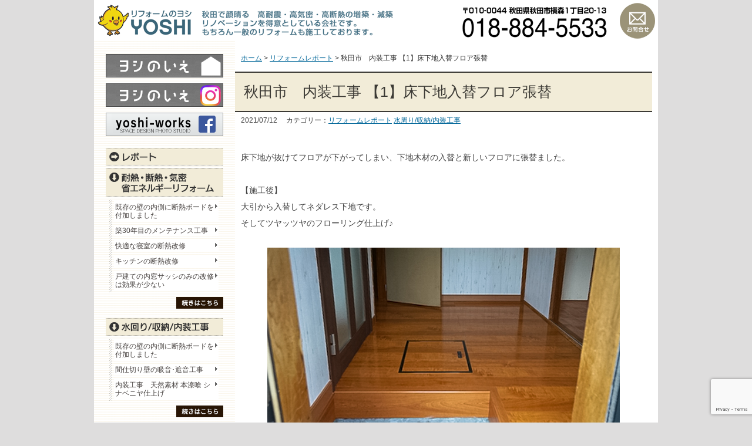

--- FILE ---
content_type: text/html; charset=UTF-8
request_url: https://www.r-yoshi.com/interior/20210710-16407/
body_size: 13119
content:
<!DOCTYPE html>
<html xmlns="http://www.w3.org/1999/xhtml" xml:lang="ja" lang="ja" 
prefix="og: http://ogp.me/ns# fb: http://ogp.me/ns/fb#">

<head>
<meta http-equiv="X-UA-Compatible" content="IE=edge">
<meta charset="utf-8">
<meta name="format-detection" content="telephone=no">
<title>リフォームのヨシ 秋田市 秋田市 内装工事 【1】床下地入替フロア張替 | リフォームのヨシ 秋田市</title>
<meta name="viewport" content="width=1024">

<!--[if lte IE 8]><script src="https://www.r-yoshi.com/wp-content/themes/yoshi/js/html5shiv-printshiv.js"></script><![endif]-->
<link rel="stylesheet" href="https://www.r-yoshi.com/wp-content/themes/yoshi/style.css" type="text/css" media="all">
<!--[if lte IE 6]><script type="text/javascript" src="https://www.r-yoshi.com/wp-content/themes/yoshi/js/unitpngfix.js"></script><![endif]-->

<link rel="shortcut icon" type="images/vnd.microsoft.icon" href="https://www.r-yoshi.com/wp-content/themes/yoshi/images/favicon.ico">
<link rel="apple-touch-icon-precomposed" href="https://www.r-yoshi.com/wp-content/themes/yoshi/images/apple-touch-icon-precomposed.png">


		<!-- All in One SEO 4.9.3 - aioseo.com -->
	<meta name="description" content="床下地が抜けてフロアが下がってしまい、下地木材の入替と新しいフロアに張替ました。 【施工後】 大引から入替して" />
	<meta name="robots" content="max-image-preview:large" />
	<meta name="author" content="編集者"/>
	<link rel="canonical" href="https://www.r-yoshi.com/interior/20210710-16407/" />
	<meta name="generator" content="All in One SEO (AIOSEO) 4.9.3" />
		<meta property="og:locale" content="ja_JP" />
		<meta property="og:site_name" content="秋田のリフォーム「ヨシ」" />
		<meta property="og:type" content="article" />
		<meta property="og:title" content="秋田市 内装工事 【1】床下地入替フロア張替 | リフォームのヨシ 秋田市" />
		<meta property="og:description" content="床下地が抜けてフロアが下がってしまい、下地木材の入替と新しいフロアに張替ました。 【施工後】 大引から入替して" />
		<meta property="og:url" content="https://www.r-yoshi.com/interior/20210710-16407/" />
		<meta property="og:image" content="https://www.r-yoshi.com/wp-content/uploads/2021/07/243639f4ae72f1a31bc66517d10a191d.jpg" />
		<meta property="og:image:secure_url" content="https://www.r-yoshi.com/wp-content/uploads/2021/07/243639f4ae72f1a31bc66517d10a191d.jpg" />
		<meta property="og:image:width" content="600" />
		<meta property="og:image:height" content="527" />
		<meta property="article:published_time" content="2021-07-11T23:00:40+00:00" />
		<meta property="article:modified_time" content="2021-07-15T01:14:59+00:00" />
		<meta name="twitter:card" content="summary" />
		<meta name="twitter:title" content="秋田市 内装工事 【1】床下地入替フロア張替 | リフォームのヨシ 秋田市" />
		<meta name="twitter:description" content="床下地が抜けてフロアが下がってしまい、下地木材の入替と新しいフロアに張替ました。 【施工後】 大引から入替して" />
		<meta name="twitter:image" content="https://www.r-yoshi.com/wp-content/uploads/2021/07/243639f4ae72f1a31bc66517d10a191d.jpg" />
		<script type="application/ld+json" class="aioseo-schema">
			{"@context":"https:\/\/schema.org","@graph":[{"@type":"Article","@id":"https:\/\/www.r-yoshi.com\/interior\/20210710-16407\/#article","name":"\u79cb\u7530\u5e02 \u5185\u88c5\u5de5\u4e8b \u30101\u3011\u5e8a\u4e0b\u5730\u5165\u66ff\u30d5\u30ed\u30a2\u5f35\u66ff | \u30ea\u30d5\u30a9\u30fc\u30e0\u306e\u30e8\u30b7 \u79cb\u7530\u5e02","headline":"\u79cb\u7530\u5e02\u3000\u5185\u88c5\u5de5\u4e8b \u30101\u3011\u5e8a\u4e0b\u5730\u5165\u66ff\u30d5\u30ed\u30a2\u5f35\u66ff","author":{"@id":"https:\/\/www.r-yoshi.com\/author\/edit-yoshi\/#author"},"publisher":{"@id":"https:\/\/www.r-yoshi.com\/#organization"},"image":{"@type":"ImageObject","url":"https:\/\/www.r-yoshi.com\/wp-content\/uploads\/2021\/07\/243639f4ae72f1a31bc66517d10a191d.jpg","@id":"https:\/\/www.r-yoshi.com\/interior\/20210710-16407\/#articleImage","width":600,"height":527},"datePublished":"2021-07-12T08:00:40+09:00","dateModified":"2021-07-15T10:14:59+09:00","inLanguage":"ja","mainEntityOfPage":{"@id":"https:\/\/www.r-yoshi.com\/interior\/20210710-16407\/#webpage"},"isPartOf":{"@id":"https:\/\/www.r-yoshi.com\/interior\/20210710-16407\/#webpage"},"articleSection":"\u30ea\u30d5\u30a9\u30fc\u30e0\u30ec\u30dd\u30fc\u30c8, \u6c34\u5468\u308a\/\u53ce\u7d0d\/\u5185\u88c5\u5de5\u4e8b"},{"@type":"BreadcrumbList","@id":"https:\/\/www.r-yoshi.com\/interior\/20210710-16407\/#breadcrumblist","itemListElement":[{"@type":"ListItem","@id":"https:\/\/www.r-yoshi.com#listItem","position":1,"name":"Home","item":"https:\/\/www.r-yoshi.com","nextItem":{"@type":"ListItem","@id":"https:\/\/www.r-yoshi.com\/category\/reform-report\/#listItem","name":"\u30ea\u30d5\u30a9\u30fc\u30e0\u30ec\u30dd\u30fc\u30c8"}},{"@type":"ListItem","@id":"https:\/\/www.r-yoshi.com\/category\/reform-report\/#listItem","position":2,"name":"\u30ea\u30d5\u30a9\u30fc\u30e0\u30ec\u30dd\u30fc\u30c8","item":"https:\/\/www.r-yoshi.com\/category\/reform-report\/","nextItem":{"@type":"ListItem","@id":"https:\/\/www.r-yoshi.com\/interior\/20210710-16407\/#listItem","name":"\u79cb\u7530\u5e02\u3000\u5185\u88c5\u5de5\u4e8b \u30101\u3011\u5e8a\u4e0b\u5730\u5165\u66ff\u30d5\u30ed\u30a2\u5f35\u66ff"},"previousItem":{"@type":"ListItem","@id":"https:\/\/www.r-yoshi.com#listItem","name":"Home"}},{"@type":"ListItem","@id":"https:\/\/www.r-yoshi.com\/interior\/20210710-16407\/#listItem","position":3,"name":"\u79cb\u7530\u5e02\u3000\u5185\u88c5\u5de5\u4e8b \u30101\u3011\u5e8a\u4e0b\u5730\u5165\u66ff\u30d5\u30ed\u30a2\u5f35\u66ff","previousItem":{"@type":"ListItem","@id":"https:\/\/www.r-yoshi.com\/category\/reform-report\/#listItem","name":"\u30ea\u30d5\u30a9\u30fc\u30e0\u30ec\u30dd\u30fc\u30c8"}}]},{"@type":"Organization","@id":"https:\/\/www.r-yoshi.com\/#organization","name":"\u30ea\u30d5\u30a9\u30fc\u30e0\u306e\u30e8\u30b7 \u79cb\u7530\u5e02","url":"https:\/\/www.r-yoshi.com\/"},{"@type":"Person","@id":"https:\/\/www.r-yoshi.com\/author\/edit-yoshi\/#author","url":"https:\/\/www.r-yoshi.com\/author\/edit-yoshi\/","name":"\u7de8\u96c6\u8005","image":{"@type":"ImageObject","@id":"https:\/\/www.r-yoshi.com\/interior\/20210710-16407\/#authorImage","url":"https:\/\/secure.gravatar.com\/avatar\/bcbd4cfb9cddd0f4596589c29cbcc6aa362bbe18ff3fcb86e5a1137177b24d57?s=96&d=mm&r=g","width":96,"height":96,"caption":"\u7de8\u96c6\u8005"}},{"@type":"WebPage","@id":"https:\/\/www.r-yoshi.com\/interior\/20210710-16407\/#webpage","url":"https:\/\/www.r-yoshi.com\/interior\/20210710-16407\/","name":"\u79cb\u7530\u5e02 \u5185\u88c5\u5de5\u4e8b \u30101\u3011\u5e8a\u4e0b\u5730\u5165\u66ff\u30d5\u30ed\u30a2\u5f35\u66ff | \u30ea\u30d5\u30a9\u30fc\u30e0\u306e\u30e8\u30b7 \u79cb\u7530\u5e02","description":"\u5e8a\u4e0b\u5730\u304c\u629c\u3051\u3066\u30d5\u30ed\u30a2\u304c\u4e0b\u304c\u3063\u3066\u3057\u307e\u3044\u3001\u4e0b\u5730\u6728\u6750\u306e\u5165\u66ff\u3068\u65b0\u3057\u3044\u30d5\u30ed\u30a2\u306b\u5f35\u66ff\u307e\u3057\u305f\u3002 \u3010\u65bd\u5de5\u5f8c\u3011 \u5927\u5f15\u304b\u3089\u5165\u66ff\u3057\u3066","inLanguage":"ja","isPartOf":{"@id":"https:\/\/www.r-yoshi.com\/#website"},"breadcrumb":{"@id":"https:\/\/www.r-yoshi.com\/interior\/20210710-16407\/#breadcrumblist"},"author":{"@id":"https:\/\/www.r-yoshi.com\/author\/edit-yoshi\/#author"},"creator":{"@id":"https:\/\/www.r-yoshi.com\/author\/edit-yoshi\/#author"},"datePublished":"2021-07-12T08:00:40+09:00","dateModified":"2021-07-15T10:14:59+09:00"},{"@type":"WebSite","@id":"https:\/\/www.r-yoshi.com\/#website","url":"https:\/\/www.r-yoshi.com\/","name":"\u30ea\u30d5\u30a9\u30fc\u30e0\u306e\u30e8\u30b7 \u79cb\u7530\u5e02","inLanguage":"ja","publisher":{"@id":"https:\/\/www.r-yoshi.com\/#organization"}}]}
		</script>
		<!-- All in One SEO -->

<link rel="alternate" type="application/rss+xml" title="リフォームのヨシ 秋田市 &raquo; フィード" href="https://www.r-yoshi.com/feed/" />
<link rel="alternate" type="application/rss+xml" title="リフォームのヨシ 秋田市 &raquo; コメントフィード" href="https://www.r-yoshi.com/comments/feed/" />
<link rel="alternate" title="oEmbed (JSON)" type="application/json+oembed" href="https://www.r-yoshi.com/wp-json/oembed/1.0/embed?url=https%3A%2F%2Fwww.r-yoshi.com%2Finterior%2F20210710-16407%2F" />
<link rel="alternate" title="oEmbed (XML)" type="text/xml+oembed" href="https://www.r-yoshi.com/wp-json/oembed/1.0/embed?url=https%3A%2F%2Fwww.r-yoshi.com%2Finterior%2F20210710-16407%2F&#038;format=xml" />
<style id='wp-img-auto-sizes-contain-inline-css' type='text/css'>
img:is([sizes=auto i],[sizes^="auto," i]){contain-intrinsic-size:3000px 1500px}
/*# sourceURL=wp-img-auto-sizes-contain-inline-css */
</style>
<style id='wp-emoji-styles-inline-css' type='text/css'>

	img.wp-smiley, img.emoji {
		display: inline !important;
		border: none !important;
		box-shadow: none !important;
		height: 1em !important;
		width: 1em !important;
		margin: 0 0.07em !important;
		vertical-align: -0.1em !important;
		background: none !important;
		padding: 0 !important;
	}
/*# sourceURL=wp-emoji-styles-inline-css */
</style>
<style id='wp-block-library-inline-css' type='text/css'>
:root{--wp-block-synced-color:#7a00df;--wp-block-synced-color--rgb:122,0,223;--wp-bound-block-color:var(--wp-block-synced-color);--wp-editor-canvas-background:#ddd;--wp-admin-theme-color:#007cba;--wp-admin-theme-color--rgb:0,124,186;--wp-admin-theme-color-darker-10:#006ba1;--wp-admin-theme-color-darker-10--rgb:0,107,160.5;--wp-admin-theme-color-darker-20:#005a87;--wp-admin-theme-color-darker-20--rgb:0,90,135;--wp-admin-border-width-focus:2px}@media (min-resolution:192dpi){:root{--wp-admin-border-width-focus:1.5px}}.wp-element-button{cursor:pointer}:root .has-very-light-gray-background-color{background-color:#eee}:root .has-very-dark-gray-background-color{background-color:#313131}:root .has-very-light-gray-color{color:#eee}:root .has-very-dark-gray-color{color:#313131}:root .has-vivid-green-cyan-to-vivid-cyan-blue-gradient-background{background:linear-gradient(135deg,#00d084,#0693e3)}:root .has-purple-crush-gradient-background{background:linear-gradient(135deg,#34e2e4,#4721fb 50%,#ab1dfe)}:root .has-hazy-dawn-gradient-background{background:linear-gradient(135deg,#faaca8,#dad0ec)}:root .has-subdued-olive-gradient-background{background:linear-gradient(135deg,#fafae1,#67a671)}:root .has-atomic-cream-gradient-background{background:linear-gradient(135deg,#fdd79a,#004a59)}:root .has-nightshade-gradient-background{background:linear-gradient(135deg,#330968,#31cdcf)}:root .has-midnight-gradient-background{background:linear-gradient(135deg,#020381,#2874fc)}:root{--wp--preset--font-size--normal:16px;--wp--preset--font-size--huge:42px}.has-regular-font-size{font-size:1em}.has-larger-font-size{font-size:2.625em}.has-normal-font-size{font-size:var(--wp--preset--font-size--normal)}.has-huge-font-size{font-size:var(--wp--preset--font-size--huge)}.has-text-align-center{text-align:center}.has-text-align-left{text-align:left}.has-text-align-right{text-align:right}.has-fit-text{white-space:nowrap!important}#end-resizable-editor-section{display:none}.aligncenter{clear:both}.items-justified-left{justify-content:flex-start}.items-justified-center{justify-content:center}.items-justified-right{justify-content:flex-end}.items-justified-space-between{justify-content:space-between}.screen-reader-text{border:0;clip-path:inset(50%);height:1px;margin:-1px;overflow:hidden;padding:0;position:absolute;width:1px;word-wrap:normal!important}.screen-reader-text:focus{background-color:#ddd;clip-path:none;color:#444;display:block;font-size:1em;height:auto;left:5px;line-height:normal;padding:15px 23px 14px;text-decoration:none;top:5px;width:auto;z-index:100000}html :where(.has-border-color){border-style:solid}html :where([style*=border-top-color]){border-top-style:solid}html :where([style*=border-right-color]){border-right-style:solid}html :where([style*=border-bottom-color]){border-bottom-style:solid}html :where([style*=border-left-color]){border-left-style:solid}html :where([style*=border-width]){border-style:solid}html :where([style*=border-top-width]){border-top-style:solid}html :where([style*=border-right-width]){border-right-style:solid}html :where([style*=border-bottom-width]){border-bottom-style:solid}html :where([style*=border-left-width]){border-left-style:solid}html :where(img[class*=wp-image-]){height:auto;max-width:100%}:where(figure){margin:0 0 1em}html :where(.is-position-sticky){--wp-admin--admin-bar--position-offset:var(--wp-admin--admin-bar--height,0px)}@media screen and (max-width:600px){html :where(.is-position-sticky){--wp-admin--admin-bar--position-offset:0px}}

/*# sourceURL=wp-block-library-inline-css */
</style><style id='global-styles-inline-css' type='text/css'>
:root{--wp--preset--aspect-ratio--square: 1;--wp--preset--aspect-ratio--4-3: 4/3;--wp--preset--aspect-ratio--3-4: 3/4;--wp--preset--aspect-ratio--3-2: 3/2;--wp--preset--aspect-ratio--2-3: 2/3;--wp--preset--aspect-ratio--16-9: 16/9;--wp--preset--aspect-ratio--9-16: 9/16;--wp--preset--color--black: #000000;--wp--preset--color--cyan-bluish-gray: #abb8c3;--wp--preset--color--white: #ffffff;--wp--preset--color--pale-pink: #f78da7;--wp--preset--color--vivid-red: #cf2e2e;--wp--preset--color--luminous-vivid-orange: #ff6900;--wp--preset--color--luminous-vivid-amber: #fcb900;--wp--preset--color--light-green-cyan: #7bdcb5;--wp--preset--color--vivid-green-cyan: #00d084;--wp--preset--color--pale-cyan-blue: #8ed1fc;--wp--preset--color--vivid-cyan-blue: #0693e3;--wp--preset--color--vivid-purple: #9b51e0;--wp--preset--gradient--vivid-cyan-blue-to-vivid-purple: linear-gradient(135deg,rgb(6,147,227) 0%,rgb(155,81,224) 100%);--wp--preset--gradient--light-green-cyan-to-vivid-green-cyan: linear-gradient(135deg,rgb(122,220,180) 0%,rgb(0,208,130) 100%);--wp--preset--gradient--luminous-vivid-amber-to-luminous-vivid-orange: linear-gradient(135deg,rgb(252,185,0) 0%,rgb(255,105,0) 100%);--wp--preset--gradient--luminous-vivid-orange-to-vivid-red: linear-gradient(135deg,rgb(255,105,0) 0%,rgb(207,46,46) 100%);--wp--preset--gradient--very-light-gray-to-cyan-bluish-gray: linear-gradient(135deg,rgb(238,238,238) 0%,rgb(169,184,195) 100%);--wp--preset--gradient--cool-to-warm-spectrum: linear-gradient(135deg,rgb(74,234,220) 0%,rgb(151,120,209) 20%,rgb(207,42,186) 40%,rgb(238,44,130) 60%,rgb(251,105,98) 80%,rgb(254,248,76) 100%);--wp--preset--gradient--blush-light-purple: linear-gradient(135deg,rgb(255,206,236) 0%,rgb(152,150,240) 100%);--wp--preset--gradient--blush-bordeaux: linear-gradient(135deg,rgb(254,205,165) 0%,rgb(254,45,45) 50%,rgb(107,0,62) 100%);--wp--preset--gradient--luminous-dusk: linear-gradient(135deg,rgb(255,203,112) 0%,rgb(199,81,192) 50%,rgb(65,88,208) 100%);--wp--preset--gradient--pale-ocean: linear-gradient(135deg,rgb(255,245,203) 0%,rgb(182,227,212) 50%,rgb(51,167,181) 100%);--wp--preset--gradient--electric-grass: linear-gradient(135deg,rgb(202,248,128) 0%,rgb(113,206,126) 100%);--wp--preset--gradient--midnight: linear-gradient(135deg,rgb(2,3,129) 0%,rgb(40,116,252) 100%);--wp--preset--font-size--small: 13px;--wp--preset--font-size--medium: 20px;--wp--preset--font-size--large: 36px;--wp--preset--font-size--x-large: 42px;--wp--preset--spacing--20: 0.44rem;--wp--preset--spacing--30: 0.67rem;--wp--preset--spacing--40: 1rem;--wp--preset--spacing--50: 1.5rem;--wp--preset--spacing--60: 2.25rem;--wp--preset--spacing--70: 3.38rem;--wp--preset--spacing--80: 5.06rem;--wp--preset--shadow--natural: 6px 6px 9px rgba(0, 0, 0, 0.2);--wp--preset--shadow--deep: 12px 12px 50px rgba(0, 0, 0, 0.4);--wp--preset--shadow--sharp: 6px 6px 0px rgba(0, 0, 0, 0.2);--wp--preset--shadow--outlined: 6px 6px 0px -3px rgb(255, 255, 255), 6px 6px rgb(0, 0, 0);--wp--preset--shadow--crisp: 6px 6px 0px rgb(0, 0, 0);}:where(.is-layout-flex){gap: 0.5em;}:where(.is-layout-grid){gap: 0.5em;}body .is-layout-flex{display: flex;}.is-layout-flex{flex-wrap: wrap;align-items: center;}.is-layout-flex > :is(*, div){margin: 0;}body .is-layout-grid{display: grid;}.is-layout-grid > :is(*, div){margin: 0;}:where(.wp-block-columns.is-layout-flex){gap: 2em;}:where(.wp-block-columns.is-layout-grid){gap: 2em;}:where(.wp-block-post-template.is-layout-flex){gap: 1.25em;}:where(.wp-block-post-template.is-layout-grid){gap: 1.25em;}.has-black-color{color: var(--wp--preset--color--black) !important;}.has-cyan-bluish-gray-color{color: var(--wp--preset--color--cyan-bluish-gray) !important;}.has-white-color{color: var(--wp--preset--color--white) !important;}.has-pale-pink-color{color: var(--wp--preset--color--pale-pink) !important;}.has-vivid-red-color{color: var(--wp--preset--color--vivid-red) !important;}.has-luminous-vivid-orange-color{color: var(--wp--preset--color--luminous-vivid-orange) !important;}.has-luminous-vivid-amber-color{color: var(--wp--preset--color--luminous-vivid-amber) !important;}.has-light-green-cyan-color{color: var(--wp--preset--color--light-green-cyan) !important;}.has-vivid-green-cyan-color{color: var(--wp--preset--color--vivid-green-cyan) !important;}.has-pale-cyan-blue-color{color: var(--wp--preset--color--pale-cyan-blue) !important;}.has-vivid-cyan-blue-color{color: var(--wp--preset--color--vivid-cyan-blue) !important;}.has-vivid-purple-color{color: var(--wp--preset--color--vivid-purple) !important;}.has-black-background-color{background-color: var(--wp--preset--color--black) !important;}.has-cyan-bluish-gray-background-color{background-color: var(--wp--preset--color--cyan-bluish-gray) !important;}.has-white-background-color{background-color: var(--wp--preset--color--white) !important;}.has-pale-pink-background-color{background-color: var(--wp--preset--color--pale-pink) !important;}.has-vivid-red-background-color{background-color: var(--wp--preset--color--vivid-red) !important;}.has-luminous-vivid-orange-background-color{background-color: var(--wp--preset--color--luminous-vivid-orange) !important;}.has-luminous-vivid-amber-background-color{background-color: var(--wp--preset--color--luminous-vivid-amber) !important;}.has-light-green-cyan-background-color{background-color: var(--wp--preset--color--light-green-cyan) !important;}.has-vivid-green-cyan-background-color{background-color: var(--wp--preset--color--vivid-green-cyan) !important;}.has-pale-cyan-blue-background-color{background-color: var(--wp--preset--color--pale-cyan-blue) !important;}.has-vivid-cyan-blue-background-color{background-color: var(--wp--preset--color--vivid-cyan-blue) !important;}.has-vivid-purple-background-color{background-color: var(--wp--preset--color--vivid-purple) !important;}.has-black-border-color{border-color: var(--wp--preset--color--black) !important;}.has-cyan-bluish-gray-border-color{border-color: var(--wp--preset--color--cyan-bluish-gray) !important;}.has-white-border-color{border-color: var(--wp--preset--color--white) !important;}.has-pale-pink-border-color{border-color: var(--wp--preset--color--pale-pink) !important;}.has-vivid-red-border-color{border-color: var(--wp--preset--color--vivid-red) !important;}.has-luminous-vivid-orange-border-color{border-color: var(--wp--preset--color--luminous-vivid-orange) !important;}.has-luminous-vivid-amber-border-color{border-color: var(--wp--preset--color--luminous-vivid-amber) !important;}.has-light-green-cyan-border-color{border-color: var(--wp--preset--color--light-green-cyan) !important;}.has-vivid-green-cyan-border-color{border-color: var(--wp--preset--color--vivid-green-cyan) !important;}.has-pale-cyan-blue-border-color{border-color: var(--wp--preset--color--pale-cyan-blue) !important;}.has-vivid-cyan-blue-border-color{border-color: var(--wp--preset--color--vivid-cyan-blue) !important;}.has-vivid-purple-border-color{border-color: var(--wp--preset--color--vivid-purple) !important;}.has-vivid-cyan-blue-to-vivid-purple-gradient-background{background: var(--wp--preset--gradient--vivid-cyan-blue-to-vivid-purple) !important;}.has-light-green-cyan-to-vivid-green-cyan-gradient-background{background: var(--wp--preset--gradient--light-green-cyan-to-vivid-green-cyan) !important;}.has-luminous-vivid-amber-to-luminous-vivid-orange-gradient-background{background: var(--wp--preset--gradient--luminous-vivid-amber-to-luminous-vivid-orange) !important;}.has-luminous-vivid-orange-to-vivid-red-gradient-background{background: var(--wp--preset--gradient--luminous-vivid-orange-to-vivid-red) !important;}.has-very-light-gray-to-cyan-bluish-gray-gradient-background{background: var(--wp--preset--gradient--very-light-gray-to-cyan-bluish-gray) !important;}.has-cool-to-warm-spectrum-gradient-background{background: var(--wp--preset--gradient--cool-to-warm-spectrum) !important;}.has-blush-light-purple-gradient-background{background: var(--wp--preset--gradient--blush-light-purple) !important;}.has-blush-bordeaux-gradient-background{background: var(--wp--preset--gradient--blush-bordeaux) !important;}.has-luminous-dusk-gradient-background{background: var(--wp--preset--gradient--luminous-dusk) !important;}.has-pale-ocean-gradient-background{background: var(--wp--preset--gradient--pale-ocean) !important;}.has-electric-grass-gradient-background{background: var(--wp--preset--gradient--electric-grass) !important;}.has-midnight-gradient-background{background: var(--wp--preset--gradient--midnight) !important;}.has-small-font-size{font-size: var(--wp--preset--font-size--small) !important;}.has-medium-font-size{font-size: var(--wp--preset--font-size--medium) !important;}.has-large-font-size{font-size: var(--wp--preset--font-size--large) !important;}.has-x-large-font-size{font-size: var(--wp--preset--font-size--x-large) !important;}
/*# sourceURL=global-styles-inline-css */
</style>

<style id='classic-theme-styles-inline-css' type='text/css'>
/*! This file is auto-generated */
.wp-block-button__link{color:#fff;background-color:#32373c;border-radius:9999px;box-shadow:none;text-decoration:none;padding:calc(.667em + 2px) calc(1.333em + 2px);font-size:1.125em}.wp-block-file__button{background:#32373c;color:#fff;text-decoration:none}
/*# sourceURL=/wp-includes/css/classic-themes.min.css */
</style>
<link rel='stylesheet' id='contact-form-7-css' href='https://www.r-yoshi.com/wp-content/plugins/contact-form-7/includes/css/styles.css?ver=6.1.4' type='text/css' media='all' />
<link rel='stylesheet' id='fancybox-css' href='https://www.r-yoshi.com/wp-content/plugins/easy-fancybox/fancybox/1.5.4/jquery.fancybox.min.css?ver=6.9' type='text/css' media='screen' />
<script type="text/javascript" src="https://www.r-yoshi.com/wp-includes/js/jquery/jquery.min.js?ver=3.7.1" id="jquery-core-js"></script>
<script type="text/javascript" src="https://www.r-yoshi.com/wp-includes/js/jquery/jquery-migrate.min.js?ver=3.4.1" id="jquery-migrate-js"></script>
<link rel="https://api.w.org/" href="https://www.r-yoshi.com/wp-json/" /><link rel="alternate" title="JSON" type="application/json" href="https://www.r-yoshi.com/wp-json/wp/v2/posts/16407" />

<link rel='stylesheet' id='yarppRelatedCss-css' href='https://www.r-yoshi.com/wp-content/plugins/yet-another-related-posts-plugin/style/related.css?ver=5.30.11' type='text/css' media='all' />
</head>

<body>

<div id="box">
<div id="box-inner">

<header id="page-header">
<h1><a href="https://www.r-yoshi.com/"><img src="https://www.r-yoshi.com/wp-content/themes/yoshi/images/logo2024-5.png" class="retina" alt="リフォームのヨシ 秋田県秋田市 秋田の高気密・高断熱・増減築リノベーション専門" title="リフォームのヨシのトップページに戻る"></a></h1>
<p class="header-inquiry"><a href="https://www.r-yoshi.com/inquiry/">お問い合わせ</a></p>
</header>

<div id="main" class="clearfix">

<div id="contents">
<div id="contents-inner">
<!-- ============================================== -->
<div class="breadcrumbs">
<span property="itemListElement" typeof="ListItem"><a property="item" typeof="WebPage" title="リフォームのヨシ 秋田市へ移動" href="https://www.r-yoshi.com" class="home"><span property="name">ホーム</span></a><meta property="position" content="1"></span> &gt; <span property="itemListElement" typeof="ListItem"><a property="item" typeof="WebPage" title="リフォームレポートのカテゴリーアーカイブへ移動" href="https://www.r-yoshi.com/category/reform-report/" class="taxonomy category"><span property="name">リフォームレポート</span></a><meta property="position" content="2"></span> &gt; <span property="itemListElement" typeof="ListItem"><span property="name">秋田市　内装工事 【1】床下地入替フロア張替</span><meta property="position" content="3"></span>
</div>



<div class="entry">
<div class="entry-in">
<h2 class="page-title">秋田市　内装工事 【1】床下地入替フロア張替</h2>


		<p class="article-date">2021/07/12			　カテゴリー：<a href="https://www.r-yoshi.com/category/reform-report/" rel="category tag">リフォームレポート</a> <a href="https://www.r-yoshi.com/category/interior/" rel="category tag">水周り/収納/内装工事</a></p>
		<div class="entrycontent clearfix">
		<p>床下地が抜けてフロアが下がってしまい、下地木材の入替と新しいフロアに張替ました。</p>
<p>【施工後】<br />
大引から入替してネダレス下地です。<br />
そしてツヤッツヤのフローリング仕上げ♪</p>
<p><a href="https://www.r-yoshi.com/wp-content/uploads/2021/07/243639f4ae72f1a31bc66517d10a191d.jpg"><img fetchpriority="high" decoding="async" class="aligncenter size-full wp-image-16408" src="https://www.r-yoshi.com/wp-content/uploads/2021/07/243639f4ae72f1a31bc66517d10a191d.jpg" alt="" width="600" height="527" srcset="https://www.r-yoshi.com/wp-content/uploads/2021/07/243639f4ae72f1a31bc66517d10a191d.jpg 600w, https://www.r-yoshi.com/wp-content/uploads/2021/07/243639f4ae72f1a31bc66517d10a191d-300x264.jpg 300w" sizes="(max-width: 600px) 100vw, 600px" /></a></p>
<p>&ensp;</p>
<p>【施工中】<br />
玄関も上手くタイルから木材をはずしました！</p>
<p><a href="https://www.r-yoshi.com/wp-content/uploads/2021/07/982dc65c15031a15584798bf588ca4cb.jpg"><img decoding="async" class="aligncenter size-full wp-image-16409" src="https://www.r-yoshi.com/wp-content/uploads/2021/07/982dc65c15031a15584798bf588ca4cb.jpg" alt="" width="600" height="400" srcset="https://www.r-yoshi.com/wp-content/uploads/2021/07/982dc65c15031a15584798bf588ca4cb.jpg 600w, https://www.r-yoshi.com/wp-content/uploads/2021/07/982dc65c15031a15584798bf588ca4cb-300x200.jpg 300w" sizes="(max-width: 600px) 100vw, 600px" /></a></p>
<p>&ensp;</p>
<p>玄関ホール～廊下</p>
<p><a href="https://www.r-yoshi.com/wp-content/uploads/2021/07/698435508aee4fc12ac4a1269a91d725.jpg"><img decoding="async" class="aligncenter size-full wp-image-16410" src="https://www.r-yoshi.com/wp-content/uploads/2021/07/698435508aee4fc12ac4a1269a91d725.jpg" alt="" width="600" height="400" srcset="https://www.r-yoshi.com/wp-content/uploads/2021/07/698435508aee4fc12ac4a1269a91d725.jpg 600w, https://www.r-yoshi.com/wp-content/uploads/2021/07/698435508aee4fc12ac4a1269a91d725-300x200.jpg 300w" sizes="(max-width: 600px) 100vw, 600px" /></a></p>
<p>&ensp;</p>
<p>リビングに続く廊下まで。<br />
束石の上に鋼製束を設置して床レベルを合わせて行きます。</p>
<p><a href="https://www.r-yoshi.com/wp-content/uploads/2021/07/5decaa116ba4a2950bfc54fe7af96393.jpg"><img loading="lazy" decoding="async" class="aligncenter size-full wp-image-16411" src="https://www.r-yoshi.com/wp-content/uploads/2021/07/5decaa116ba4a2950bfc54fe7af96393.jpg" alt="" width="600" height="400" srcset="https://www.r-yoshi.com/wp-content/uploads/2021/07/5decaa116ba4a2950bfc54fe7af96393.jpg 600w, https://www.r-yoshi.com/wp-content/uploads/2021/07/5decaa116ba4a2950bfc54fe7af96393-300x200.jpg 300w" sizes="auto, (max-width: 600px) 100vw, 600px" /></a></p>
<p>&ensp;</p>
<p>勝手口。<br />
風呂釜があったスペースは、下地を作ってモルタル仕上げにヽ(^0^)ノ<br />
勝手口の土間部分を広くして、出入りしやすくなりました。</p>
<p><a href="https://www.r-yoshi.com/wp-content/uploads/2021/07/798d2f29638c2f082515441ea1891c50.jpg"><img loading="lazy" decoding="async" class="aligncenter size-full wp-image-16412" src="https://www.r-yoshi.com/wp-content/uploads/2021/07/798d2f29638c2f082515441ea1891c50.jpg" alt="" width="600" height="490" srcset="https://www.r-yoshi.com/wp-content/uploads/2021/07/798d2f29638c2f082515441ea1891c50.jpg 600w, https://www.r-yoshi.com/wp-content/uploads/2021/07/798d2f29638c2f082515441ea1891c50-300x245.jpg 300w" sizes="auto, (max-width: 600px) 100vw, 600px" /></a></p>
<p>&ensp;</p>
<p>つづく</p>
<p>リフォームのヨシ</p>
<p>(n.h)</p>
<div class='yarpp yarpp-related yarpp-related-website yarpp-related-none yarpp-template-list'>
</div>
		</div>


<!--		<section class="article1-tag1">
			カテゴリー：<a href="https://www.r-yoshi.com/category/reform-report/" rel="category tag">リフォームレポート</a> <a href="https://www.r-yoshi.com/category/interior/" rel="category tag">水周り/収納/内装工事</a>		</section>-->


<div class='return-list'><a href="https://www.r-yoshi.com/etc/20210709-16398/" rel="prev">≪前の記事</a> | <a href="https://www.r-yoshi.com/category/reform-report/">このカテゴリーの一覧へ</a> | 
<a href="https://www.r-yoshi.com/interior/20210710-16414/" rel="next">新しい記事≫</a></div>



	


</div><!-- .entrycontent -->
</div><!-- .entry -->


<!-- ============================================== -->
</div><!-- .contents-inner -->
</div><!-- .contents -->

<nav id="page-navi">

	<ul class="side-bn">
<!-- 
		<li><a href="#"><img src="https://www.r-yoshi.com/wp-content/themes/yoshi/images/bn_yoshinoie-dekita.png" width="200" height="80" alt="ヨシのいえ ショールームできました！" class="retina"></a></li>
-->
		<li><a href="https://www.yoshinoie.com/" target="_blank"><img src="https://www.r-yoshi.com/wp-content/themes/yoshi/images/bn_yoshinoie.png" width="200" height="40" alt="ヨシのいえ" ></a></li>

		
		<li><a href="https://www.instagram.com/yoshi.no.ie/" target="_blank"><img src="https://www.r-yoshi.com/wp-content/themes/yoshi/images/bn_yoshi-instagram_pc.png" width="200" height="40" alt="ヨシのいえ Instagram" ></a></li>
		
		<li><a href="https://www.facebook.com/pages/%E3%83%AA%E3%83%95%E3%82%A9%E3%83%BC%E3%83%A0%E3%81%AE%E3%83%A8%E3%82%B7/339402119419677" target="_blank"><img src="https://www.r-yoshi.com/wp-content/themes/yoshi/images/bn_yoshiworks.png" width="200" height="40" alt="yoshi-works" class="retina"></a></li>
		
		<!-- 
		<li><a href="http://www.tatami.bz/" target="_blank"><img src="https://www.r-yoshi.com/wp-content/themes/yoshi/images/bn_yamada.png" width="200" height="40" alt="山田たたみ・ふすま店" class="retina"></a></li>
		-->

	</ul>



	<ul class="side-menu-1">

		<li><span><a href="//www.r-yoshi.com/category/reform-report/" class="side-menu-1-report">レポート</a></span></li>

		<li><span class="side-menu-1-reform">耐震・断熱・気密 省エネルギーリフォーム</span>
<ul class="newnavi">
<li><a href='https://www.r-yoshi.com/reform/20260113-18389/'>既存の壁の内側に断熱ボードを付加しました</a></li>
<li><a href='https://www.r-yoshi.com/reform/20251115-18206/'>築30年目のメンテナンス工事</a></li>
<li><a href='https://www.r-yoshi.com/reform/20250119-17996/'>快適な寝室の断熱改修</a></li>
<li><a href='https://www.r-yoshi.com/reform/20250119-17973/'>キッチンの断熱改修　</a></li>
<li><a href='https://www.r-yoshi.com/reform/20241021-17751/'>戸建ての内窓サッシのみの改修は効果が少ない</a></li>
</ul>
<p class="navi-more"><a href="https://www.r-yoshi.com/category/reform/"><img src="https://www.r-yoshi.com/wp-content/themes/yoshi/images/navi-more.png" width="80" height="20" alt="続きはこちら" class="retina"></a></p>
		</li>

		<li><span class="side-menu-1-naisou">水周り/収納/内装工事</span>
<ul class="newnavi">
<li><a href='https://www.r-yoshi.com/reform/20260113-18389/'>既存の壁の内側に断熱ボードを付加しました</a></li>
<li><a href='https://www.r-yoshi.com/interior/20260108-18380/'>間仕切り壁の吸音･遮音工事</a></li>
<li><a href='https://www.r-yoshi.com/interior/20251215-18353/'>内装工事　天然素材 本漆喰 シナベニヤ仕上げ</a></li>
</ul>
<p class="navi-more"><a href="https://www.r-yoshi.com/category/interior/"><img src="https://www.r-yoshi.com/wp-content/themes/yoshi/images/navi-more.png" width="80" height="20" alt="続きはこちら" class="retina"></a></p>
		</li>

		<li><span class="side-menu-1-donna">どんな工事でもスピード対応</span>
<ul class="newnavi">
<li><a href='https://www.r-yoshi.com/etc/20220208-16828/'>秋田市　ベランダFRP防水</a></li>
<li><a href='https://www.r-yoshi.com/etc/20220207-16802/'>秋田市　雪止めアングル設置工事</a></li>
<li><a href='https://www.r-yoshi.com/etc/20220204-16787/'>秋田市　床下換気扇設置工事</a></li>
</ul>
<p class="navi-more"><a href="https://www.r-yoshi.com/category/etc/"><img src="https://www.r-yoshi.com/wp-content/themes/yoshi/images/navi-more.png" width="80" height="20" alt="続きはこちら" class="retina"></a></p>
		</li>

		<li><span class="side-menu-1-exterior">外装工事/エクステリア工事</span>
		</li>

		<li><span></span>
<ul class="newnavi">
<li><a href='https://www.r-yoshi.com/exterior/20251125-18265/'>古くなったツーバイ材デッキをハードウッドで超高耐久に</a></li>
<li><a href='https://www.r-yoshi.com/exterior/20251125-18237/'>セメント瓦屋根からガルバリウム鋼板の屋根に 軽量化リフォーム</a></li>
<li><a href='https://www.r-yoshi.com/exterior/20251120-18210/'>除草・防草シート敷設 砕石敷き込み作業</a></li>
</ul>
<p class="navi-more"><a href="https://www.r-yoshi.com/category/exterior/"><img src="https://www.r-yoshi.com/wp-content/themes/yoshi/images/navi-more.png" width="80" height="20" alt="続きはこちら" class="retina"></a></p>
		</li>

		<li><span class="side-menu-1-sinchiku">新築工事</span>
<ul class="newnavi">
<li><a href='https://www.r-yoshi.com/information/20221023-17017/'>新築完成内覧会のお知らせ 2022年10月30日</a></li>
<li><a href='https://www.r-yoshi.com/newconstraction/20200727-15324/'>秋田市　新築　完全共有型2世帯住宅　省令準耐火　完成引き渡し終了しております</a></li>
<li><a href='https://www.r-yoshi.com/newconstraction/20191121-14420/'>秋田県　新築平屋　瓦葺き</a></li>
</ul>
<p class="navi-more"><a href="https://www.r-yoshi.com/category/newconstraction/"><img src="https://www.r-yoshi.com/wp-content/themes/yoshi/images/navi-more.png" width="80" height="20" alt="続きはこちら" class="retina"></a></p>
		</li>

		<li><span><a href="//www.r-yoshi.com/woodhouse/" class="side-menu-1-woodhouse">木の家「良」について</a></span></li>

		<li><span><a href="//www.r-yoshi.com/seminor/" class="side-menu-1-seminar">セミナー・勉強</a></span></li>

		<li><span><a href="//www.r-yoshi.com/outside/" class="side-menu-1-kaigai">海外研修</a></span></li>

	</ul>





	<ul class="side-bn">
		<li><a href="http://www.gas-efhome.jp/past/2011/" target="_blank"><img src="https://www.r-yoshi.com/wp-content/themes/yoshi/images/bn_award2011.png" width="200" height="40" alt="住まいの環境デザイン・アワード2011優秀賞/ビルダー部門2部門受賞" class="retina"></a></li>
		<li><a href="//www.r-yoshi.com/dojo/"><img src="https://www.r-yoshi.com/wp-content/themes/yoshi/images/bn_dojo.png" width="200" height="40" alt="一坪和室Dojo" class="retina"></a></li>
		<li><a href="//www.r-yoshi.com/cellulose/"><img src="https://www.r-yoshi.com/wp-content/themes/yoshi/images/bn_cellulose.png" width="200" height="40" alt="冬暖かく、夏涼しい超断熱次世代省エネルギー断熱工法" class="retina"></a></li>
	</ul>

</nav>

</div><!-- #main -->


<footer id="page-footer" >
	<div class="footer-in clearfix">
		<p class="footer-left">
		秋田本社：〒010-0044　秋田県秋田市横森1丁目20-13<br>
		TEL : 018-884-5533　FAX : 018-884-5757　Email : <a href="mailto:&#116;&#101;&#103;&#97;&#109;&#105;&#64;&#114;&#45;&#121;&#111;&#115;&#104;&#105;&#46;&#99;&#111;&#109;">&#116;&#101;&#103;&#97;&#109;&#105;&#64;&#114;&#45;&#121;&#111;&#115;&#104;&#105;&#46;&#99;&#111;&#109;</a>
		</p>

		<p class="footer-right">
		<a href="https://www.r-yoshi.com/company/">[会社概要]</a>
		<a href="https://www.r-yoshi.com/inquiry/">[お問い合わせ]</a>
		<a href="https://www.r-yoshi.com/site-map/">[サイトマップ]</a><br>
		Copyright &#169; 2009-2026 YOSHI Inc. All Rights Reserved.
		</p>
	</div>
</footer>


</div><!-- #box-inner -->
</div><!-- #box -->

<script type="speculationrules">
{"prefetch":[{"source":"document","where":{"and":[{"href_matches":"/*"},{"not":{"href_matches":["/wp-*.php","/wp-admin/*","/wp-content/uploads/*","/wp-content/*","/wp-content/plugins/*","/wp-content/themes/yoshi/*","/*\\?(.+)"]}},{"not":{"selector_matches":"a[rel~=\"nofollow\"]"}},{"not":{"selector_matches":".no-prefetch, .no-prefetch a"}}]},"eagerness":"conservative"}]}
</script>
<script type="text/javascript" src="https://www.r-yoshi.com/wp-includes/js/dist/hooks.min.js?ver=dd5603f07f9220ed27f1" id="wp-hooks-js"></script>
<script type="text/javascript" src="https://www.r-yoshi.com/wp-includes/js/dist/i18n.min.js?ver=c26c3dc7bed366793375" id="wp-i18n-js"></script>
<script type="text/javascript" id="wp-i18n-js-after">
/* <![CDATA[ */
wp.i18n.setLocaleData( { 'text direction\u0004ltr': [ 'ltr' ] } );
//# sourceURL=wp-i18n-js-after
/* ]]> */
</script>
<script type="text/javascript" src="https://www.r-yoshi.com/wp-content/plugins/contact-form-7/includes/swv/js/index.js?ver=6.1.4" id="swv-js"></script>
<script type="text/javascript" id="contact-form-7-js-translations">
/* <![CDATA[ */
( function( domain, translations ) {
	var localeData = translations.locale_data[ domain ] || translations.locale_data.messages;
	localeData[""].domain = domain;
	wp.i18n.setLocaleData( localeData, domain );
} )( "contact-form-7", {"translation-revision-date":"2025-11-30 08:12:23+0000","generator":"GlotPress\/4.0.3","domain":"messages","locale_data":{"messages":{"":{"domain":"messages","plural-forms":"nplurals=1; plural=0;","lang":"ja_JP"},"This contact form is placed in the wrong place.":["\u3053\u306e\u30b3\u30f3\u30bf\u30af\u30c8\u30d5\u30a9\u30fc\u30e0\u306f\u9593\u9055\u3063\u305f\u4f4d\u7f6e\u306b\u7f6e\u304b\u308c\u3066\u3044\u307e\u3059\u3002"],"Error:":["\u30a8\u30e9\u30fc:"]}},"comment":{"reference":"includes\/js\/index.js"}} );
//# sourceURL=contact-form-7-js-translations
/* ]]> */
</script>
<script type="text/javascript" id="contact-form-7-js-before">
/* <![CDATA[ */
var wpcf7 = {
    "api": {
        "root": "https:\/\/www.r-yoshi.com\/wp-json\/",
        "namespace": "contact-form-7\/v1"
    }
};
//# sourceURL=contact-form-7-js-before
/* ]]> */
</script>
<script type="text/javascript" src="https://www.r-yoshi.com/wp-content/plugins/contact-form-7/includes/js/index.js?ver=6.1.4" id="contact-form-7-js"></script>
<script type="text/javascript" src="https://www.r-yoshi.com/wp-content/plugins/easy-fancybox/vendor/purify.min.js?ver=6.9" id="fancybox-purify-js"></script>
<script type="text/javascript" id="jquery-fancybox-js-extra">
/* <![CDATA[ */
var efb_i18n = {"close":"Close","next":"Next","prev":"Previous","startSlideshow":"Start slideshow","toggleSize":"Toggle size"};
//# sourceURL=jquery-fancybox-js-extra
/* ]]> */
</script>
<script type="text/javascript" src="https://www.r-yoshi.com/wp-content/plugins/easy-fancybox/fancybox/1.5.4/jquery.fancybox.min.js?ver=6.9" id="jquery-fancybox-js"></script>
<script type="text/javascript" id="jquery-fancybox-js-after">
/* <![CDATA[ */
var fb_timeout, fb_opts={'autoScale':true,'showCloseButton':true,'margin':20,'pixelRatio':'false','centerOnScroll':true,'enableEscapeButton':true,'overlayShow':true,'hideOnOverlayClick':true,'minViewportWidth':320,'minVpHeight':320,'disableCoreLightbox':'true','enableBlockControls':'true','fancybox_openBlockControls':'true' };
if(typeof easy_fancybox_handler==='undefined'){
var easy_fancybox_handler=function(){
jQuery([".nolightbox","a.wp-block-file__button","a.pin-it-button","a[href*='pinterest.com\/pin\/create']","a[href*='facebook.com\/share']","a[href*='twitter.com\/share']"].join(',')).addClass('nofancybox');
jQuery('a.fancybox-close').on('click',function(e){e.preventDefault();jQuery.fancybox.close()});
/* IMG */
						var unlinkedImageBlocks=jQuery(".wp-block-image > img:not(.nofancybox,figure.nofancybox>img)");
						unlinkedImageBlocks.wrap(function() {
							var href = jQuery( this ).attr( "src" );
							return "<a href='" + href + "'></a>";
						});
var fb_IMG_select=jQuery('a[href*=".jpg" i]:not(.nofancybox,li.nofancybox>a,figure.nofancybox>a),area[href*=".jpg" i]:not(.nofancybox),a[href*=".jpeg" i]:not(.nofancybox,li.nofancybox>a,figure.nofancybox>a),area[href*=".jpeg" i]:not(.nofancybox),a[href*=".png" i]:not(.nofancybox,li.nofancybox>a,figure.nofancybox>a),area[href*=".png" i]:not(.nofancybox)');
fb_IMG_select.addClass('fancybox image');
var fb_IMG_sections=jQuery('.gallery,.wp-block-gallery,.tiled-gallery,.wp-block-jetpack-tiled-gallery,.ngg-galleryoverview,.ngg-imagebrowser,.nextgen_pro_blog_gallery,.nextgen_pro_film,.nextgen_pro_horizontal_filmstrip,.ngg-pro-masonry-wrapper,.ngg-pro-mosaic-container,.nextgen_pro_sidescroll,.nextgen_pro_slideshow,.nextgen_pro_thumbnail_grid,.tiled-gallery');
fb_IMG_sections.each(function(){jQuery(this).find(fb_IMG_select).attr('rel','gallery-'+fb_IMG_sections.index(this));});
jQuery('a.fancybox,area.fancybox,.fancybox>a').each(function(){jQuery(this).fancybox(jQuery.extend(true,{},fb_opts,{'transition':'elastic','transitionIn':'elastic','easingIn':'easeOutBack','transitionOut':'elastic','easingOut':'easeInBack','opacity':false,'hideOnContentClick':false,'titleShow':true,'titlePosition':'over','titleFromAlt':true,'showNavArrows':true,'enableKeyboardNav':true,'cyclic':false,'mouseWheel':'true'}))});
};};
jQuery(easy_fancybox_handler);jQuery(document).on('post-load',easy_fancybox_handler);

//# sourceURL=jquery-fancybox-js-after
/* ]]> */
</script>
<script type="text/javascript" src="https://www.r-yoshi.com/wp-content/plugins/easy-fancybox/vendor/jquery.easing.min.js?ver=1.4.1" id="jquery-easing-js"></script>
<script type="text/javascript" src="https://www.r-yoshi.com/wp-content/plugins/easy-fancybox/vendor/jquery.mousewheel.min.js?ver=3.1.13" id="jquery-mousewheel-js"></script>
<script type="text/javascript" src="https://www.google.com/recaptcha/api.js?render=6Lc_5z4mAAAAAHiflVhpnr4HW7xeUcdfX51uCgHl&amp;ver=3.0" id="google-recaptcha-js"></script>
<script type="text/javascript" src="https://www.r-yoshi.com/wp-includes/js/dist/vendor/wp-polyfill.min.js?ver=3.15.0" id="wp-polyfill-js"></script>
<script type="text/javascript" id="wpcf7-recaptcha-js-before">
/* <![CDATA[ */
var wpcf7_recaptcha = {
    "sitekey": "6Lc_5z4mAAAAAHiflVhpnr4HW7xeUcdfX51uCgHl",
    "actions": {
        "homepage": "homepage",
        "contactform": "contactform"
    }
};
//# sourceURL=wpcf7-recaptcha-js-before
/* ]]> */
</script>
<script type="text/javascript" src="https://www.r-yoshi.com/wp-content/plugins/contact-form-7/modules/recaptcha/index.js?ver=6.1.4" id="wpcf7-recaptcha-js"></script>
<script id="wp-emoji-settings" type="application/json">
{"baseUrl":"https://s.w.org/images/core/emoji/17.0.2/72x72/","ext":".png","svgUrl":"https://s.w.org/images/core/emoji/17.0.2/svg/","svgExt":".svg","source":{"concatemoji":"https://www.r-yoshi.com/wp-includes/js/wp-emoji-release.min.js?ver=6.9"}}
</script>
<script type="module">
/* <![CDATA[ */
/*! This file is auto-generated */
const a=JSON.parse(document.getElementById("wp-emoji-settings").textContent),o=(window._wpemojiSettings=a,"wpEmojiSettingsSupports"),s=["flag","emoji"];function i(e){try{var t={supportTests:e,timestamp:(new Date).valueOf()};sessionStorage.setItem(o,JSON.stringify(t))}catch(e){}}function c(e,t,n){e.clearRect(0,0,e.canvas.width,e.canvas.height),e.fillText(t,0,0);t=new Uint32Array(e.getImageData(0,0,e.canvas.width,e.canvas.height).data);e.clearRect(0,0,e.canvas.width,e.canvas.height),e.fillText(n,0,0);const a=new Uint32Array(e.getImageData(0,0,e.canvas.width,e.canvas.height).data);return t.every((e,t)=>e===a[t])}function p(e,t){e.clearRect(0,0,e.canvas.width,e.canvas.height),e.fillText(t,0,0);var n=e.getImageData(16,16,1,1);for(let e=0;e<n.data.length;e++)if(0!==n.data[e])return!1;return!0}function u(e,t,n,a){switch(t){case"flag":return n(e,"\ud83c\udff3\ufe0f\u200d\u26a7\ufe0f","\ud83c\udff3\ufe0f\u200b\u26a7\ufe0f")?!1:!n(e,"\ud83c\udde8\ud83c\uddf6","\ud83c\udde8\u200b\ud83c\uddf6")&&!n(e,"\ud83c\udff4\udb40\udc67\udb40\udc62\udb40\udc65\udb40\udc6e\udb40\udc67\udb40\udc7f","\ud83c\udff4\u200b\udb40\udc67\u200b\udb40\udc62\u200b\udb40\udc65\u200b\udb40\udc6e\u200b\udb40\udc67\u200b\udb40\udc7f");case"emoji":return!a(e,"\ud83e\u1fac8")}return!1}function f(e,t,n,a){let r;const o=(r="undefined"!=typeof WorkerGlobalScope&&self instanceof WorkerGlobalScope?new OffscreenCanvas(300,150):document.createElement("canvas")).getContext("2d",{willReadFrequently:!0}),s=(o.textBaseline="top",o.font="600 32px Arial",{});return e.forEach(e=>{s[e]=t(o,e,n,a)}),s}function r(e){var t=document.createElement("script");t.src=e,t.defer=!0,document.head.appendChild(t)}a.supports={everything:!0,everythingExceptFlag:!0},new Promise(t=>{let n=function(){try{var e=JSON.parse(sessionStorage.getItem(o));if("object"==typeof e&&"number"==typeof e.timestamp&&(new Date).valueOf()<e.timestamp+604800&&"object"==typeof e.supportTests)return e.supportTests}catch(e){}return null}();if(!n){if("undefined"!=typeof Worker&&"undefined"!=typeof OffscreenCanvas&&"undefined"!=typeof URL&&URL.createObjectURL&&"undefined"!=typeof Blob)try{var e="postMessage("+f.toString()+"("+[JSON.stringify(s),u.toString(),c.toString(),p.toString()].join(",")+"));",a=new Blob([e],{type:"text/javascript"});const r=new Worker(URL.createObjectURL(a),{name:"wpTestEmojiSupports"});return void(r.onmessage=e=>{i(n=e.data),r.terminate(),t(n)})}catch(e){}i(n=f(s,u,c,p))}t(n)}).then(e=>{for(const n in e)a.supports[n]=e[n],a.supports.everything=a.supports.everything&&a.supports[n],"flag"!==n&&(a.supports.everythingExceptFlag=a.supports.everythingExceptFlag&&a.supports[n]);var t;a.supports.everythingExceptFlag=a.supports.everythingExceptFlag&&!a.supports.flag,a.supports.everything||((t=a.source||{}).concatemoji?r(t.concatemoji):t.wpemoji&&t.twemoji&&(r(t.twemoji),r(t.wpemoji)))});
//# sourceURL=https://www.r-yoshi.com/wp-includes/js/wp-emoji-loader.min.js
/* ]]> */
</script>
<script>
jQuery(document).ready(function ($) {
        var retinaCheck = window.devicePixelRatio;
        if(retinaCheck >= 2) { // Retinaディスプレイのときを分岐させている
                $('img.retina').each( function() {
                        var retinaimg = $(this).attr('src').replace(/\.(?=(?:png|jpg|jpeg)$)/i, '@2x.');
                        $(this).attr('srcset', retinaimg + " 2x");
                });
        }
});
</script>

</body>
</html>


--- FILE ---
content_type: text/html; charset=utf-8
request_url: https://www.google.com/recaptcha/api2/anchor?ar=1&k=6Lc_5z4mAAAAAHiflVhpnr4HW7xeUcdfX51uCgHl&co=aHR0cHM6Ly93d3cuci15b3NoaS5jb206NDQz&hl=en&v=PoyoqOPhxBO7pBk68S4YbpHZ&size=invisible&anchor-ms=20000&execute-ms=30000&cb=7vkw1ta3y7bq
body_size: 48482
content:
<!DOCTYPE HTML><html dir="ltr" lang="en"><head><meta http-equiv="Content-Type" content="text/html; charset=UTF-8">
<meta http-equiv="X-UA-Compatible" content="IE=edge">
<title>reCAPTCHA</title>
<style type="text/css">
/* cyrillic-ext */
@font-face {
  font-family: 'Roboto';
  font-style: normal;
  font-weight: 400;
  font-stretch: 100%;
  src: url(//fonts.gstatic.com/s/roboto/v48/KFO7CnqEu92Fr1ME7kSn66aGLdTylUAMa3GUBHMdazTgWw.woff2) format('woff2');
  unicode-range: U+0460-052F, U+1C80-1C8A, U+20B4, U+2DE0-2DFF, U+A640-A69F, U+FE2E-FE2F;
}
/* cyrillic */
@font-face {
  font-family: 'Roboto';
  font-style: normal;
  font-weight: 400;
  font-stretch: 100%;
  src: url(//fonts.gstatic.com/s/roboto/v48/KFO7CnqEu92Fr1ME7kSn66aGLdTylUAMa3iUBHMdazTgWw.woff2) format('woff2');
  unicode-range: U+0301, U+0400-045F, U+0490-0491, U+04B0-04B1, U+2116;
}
/* greek-ext */
@font-face {
  font-family: 'Roboto';
  font-style: normal;
  font-weight: 400;
  font-stretch: 100%;
  src: url(//fonts.gstatic.com/s/roboto/v48/KFO7CnqEu92Fr1ME7kSn66aGLdTylUAMa3CUBHMdazTgWw.woff2) format('woff2');
  unicode-range: U+1F00-1FFF;
}
/* greek */
@font-face {
  font-family: 'Roboto';
  font-style: normal;
  font-weight: 400;
  font-stretch: 100%;
  src: url(//fonts.gstatic.com/s/roboto/v48/KFO7CnqEu92Fr1ME7kSn66aGLdTylUAMa3-UBHMdazTgWw.woff2) format('woff2');
  unicode-range: U+0370-0377, U+037A-037F, U+0384-038A, U+038C, U+038E-03A1, U+03A3-03FF;
}
/* math */
@font-face {
  font-family: 'Roboto';
  font-style: normal;
  font-weight: 400;
  font-stretch: 100%;
  src: url(//fonts.gstatic.com/s/roboto/v48/KFO7CnqEu92Fr1ME7kSn66aGLdTylUAMawCUBHMdazTgWw.woff2) format('woff2');
  unicode-range: U+0302-0303, U+0305, U+0307-0308, U+0310, U+0312, U+0315, U+031A, U+0326-0327, U+032C, U+032F-0330, U+0332-0333, U+0338, U+033A, U+0346, U+034D, U+0391-03A1, U+03A3-03A9, U+03B1-03C9, U+03D1, U+03D5-03D6, U+03F0-03F1, U+03F4-03F5, U+2016-2017, U+2034-2038, U+203C, U+2040, U+2043, U+2047, U+2050, U+2057, U+205F, U+2070-2071, U+2074-208E, U+2090-209C, U+20D0-20DC, U+20E1, U+20E5-20EF, U+2100-2112, U+2114-2115, U+2117-2121, U+2123-214F, U+2190, U+2192, U+2194-21AE, U+21B0-21E5, U+21F1-21F2, U+21F4-2211, U+2213-2214, U+2216-22FF, U+2308-230B, U+2310, U+2319, U+231C-2321, U+2336-237A, U+237C, U+2395, U+239B-23B7, U+23D0, U+23DC-23E1, U+2474-2475, U+25AF, U+25B3, U+25B7, U+25BD, U+25C1, U+25CA, U+25CC, U+25FB, U+266D-266F, U+27C0-27FF, U+2900-2AFF, U+2B0E-2B11, U+2B30-2B4C, U+2BFE, U+3030, U+FF5B, U+FF5D, U+1D400-1D7FF, U+1EE00-1EEFF;
}
/* symbols */
@font-face {
  font-family: 'Roboto';
  font-style: normal;
  font-weight: 400;
  font-stretch: 100%;
  src: url(//fonts.gstatic.com/s/roboto/v48/KFO7CnqEu92Fr1ME7kSn66aGLdTylUAMaxKUBHMdazTgWw.woff2) format('woff2');
  unicode-range: U+0001-000C, U+000E-001F, U+007F-009F, U+20DD-20E0, U+20E2-20E4, U+2150-218F, U+2190, U+2192, U+2194-2199, U+21AF, U+21E6-21F0, U+21F3, U+2218-2219, U+2299, U+22C4-22C6, U+2300-243F, U+2440-244A, U+2460-24FF, U+25A0-27BF, U+2800-28FF, U+2921-2922, U+2981, U+29BF, U+29EB, U+2B00-2BFF, U+4DC0-4DFF, U+FFF9-FFFB, U+10140-1018E, U+10190-1019C, U+101A0, U+101D0-101FD, U+102E0-102FB, U+10E60-10E7E, U+1D2C0-1D2D3, U+1D2E0-1D37F, U+1F000-1F0FF, U+1F100-1F1AD, U+1F1E6-1F1FF, U+1F30D-1F30F, U+1F315, U+1F31C, U+1F31E, U+1F320-1F32C, U+1F336, U+1F378, U+1F37D, U+1F382, U+1F393-1F39F, U+1F3A7-1F3A8, U+1F3AC-1F3AF, U+1F3C2, U+1F3C4-1F3C6, U+1F3CA-1F3CE, U+1F3D4-1F3E0, U+1F3ED, U+1F3F1-1F3F3, U+1F3F5-1F3F7, U+1F408, U+1F415, U+1F41F, U+1F426, U+1F43F, U+1F441-1F442, U+1F444, U+1F446-1F449, U+1F44C-1F44E, U+1F453, U+1F46A, U+1F47D, U+1F4A3, U+1F4B0, U+1F4B3, U+1F4B9, U+1F4BB, U+1F4BF, U+1F4C8-1F4CB, U+1F4D6, U+1F4DA, U+1F4DF, U+1F4E3-1F4E6, U+1F4EA-1F4ED, U+1F4F7, U+1F4F9-1F4FB, U+1F4FD-1F4FE, U+1F503, U+1F507-1F50B, U+1F50D, U+1F512-1F513, U+1F53E-1F54A, U+1F54F-1F5FA, U+1F610, U+1F650-1F67F, U+1F687, U+1F68D, U+1F691, U+1F694, U+1F698, U+1F6AD, U+1F6B2, U+1F6B9-1F6BA, U+1F6BC, U+1F6C6-1F6CF, U+1F6D3-1F6D7, U+1F6E0-1F6EA, U+1F6F0-1F6F3, U+1F6F7-1F6FC, U+1F700-1F7FF, U+1F800-1F80B, U+1F810-1F847, U+1F850-1F859, U+1F860-1F887, U+1F890-1F8AD, U+1F8B0-1F8BB, U+1F8C0-1F8C1, U+1F900-1F90B, U+1F93B, U+1F946, U+1F984, U+1F996, U+1F9E9, U+1FA00-1FA6F, U+1FA70-1FA7C, U+1FA80-1FA89, U+1FA8F-1FAC6, U+1FACE-1FADC, U+1FADF-1FAE9, U+1FAF0-1FAF8, U+1FB00-1FBFF;
}
/* vietnamese */
@font-face {
  font-family: 'Roboto';
  font-style: normal;
  font-weight: 400;
  font-stretch: 100%;
  src: url(//fonts.gstatic.com/s/roboto/v48/KFO7CnqEu92Fr1ME7kSn66aGLdTylUAMa3OUBHMdazTgWw.woff2) format('woff2');
  unicode-range: U+0102-0103, U+0110-0111, U+0128-0129, U+0168-0169, U+01A0-01A1, U+01AF-01B0, U+0300-0301, U+0303-0304, U+0308-0309, U+0323, U+0329, U+1EA0-1EF9, U+20AB;
}
/* latin-ext */
@font-face {
  font-family: 'Roboto';
  font-style: normal;
  font-weight: 400;
  font-stretch: 100%;
  src: url(//fonts.gstatic.com/s/roboto/v48/KFO7CnqEu92Fr1ME7kSn66aGLdTylUAMa3KUBHMdazTgWw.woff2) format('woff2');
  unicode-range: U+0100-02BA, U+02BD-02C5, U+02C7-02CC, U+02CE-02D7, U+02DD-02FF, U+0304, U+0308, U+0329, U+1D00-1DBF, U+1E00-1E9F, U+1EF2-1EFF, U+2020, U+20A0-20AB, U+20AD-20C0, U+2113, U+2C60-2C7F, U+A720-A7FF;
}
/* latin */
@font-face {
  font-family: 'Roboto';
  font-style: normal;
  font-weight: 400;
  font-stretch: 100%;
  src: url(//fonts.gstatic.com/s/roboto/v48/KFO7CnqEu92Fr1ME7kSn66aGLdTylUAMa3yUBHMdazQ.woff2) format('woff2');
  unicode-range: U+0000-00FF, U+0131, U+0152-0153, U+02BB-02BC, U+02C6, U+02DA, U+02DC, U+0304, U+0308, U+0329, U+2000-206F, U+20AC, U+2122, U+2191, U+2193, U+2212, U+2215, U+FEFF, U+FFFD;
}
/* cyrillic-ext */
@font-face {
  font-family: 'Roboto';
  font-style: normal;
  font-weight: 500;
  font-stretch: 100%;
  src: url(//fonts.gstatic.com/s/roboto/v48/KFO7CnqEu92Fr1ME7kSn66aGLdTylUAMa3GUBHMdazTgWw.woff2) format('woff2');
  unicode-range: U+0460-052F, U+1C80-1C8A, U+20B4, U+2DE0-2DFF, U+A640-A69F, U+FE2E-FE2F;
}
/* cyrillic */
@font-face {
  font-family: 'Roboto';
  font-style: normal;
  font-weight: 500;
  font-stretch: 100%;
  src: url(//fonts.gstatic.com/s/roboto/v48/KFO7CnqEu92Fr1ME7kSn66aGLdTylUAMa3iUBHMdazTgWw.woff2) format('woff2');
  unicode-range: U+0301, U+0400-045F, U+0490-0491, U+04B0-04B1, U+2116;
}
/* greek-ext */
@font-face {
  font-family: 'Roboto';
  font-style: normal;
  font-weight: 500;
  font-stretch: 100%;
  src: url(//fonts.gstatic.com/s/roboto/v48/KFO7CnqEu92Fr1ME7kSn66aGLdTylUAMa3CUBHMdazTgWw.woff2) format('woff2');
  unicode-range: U+1F00-1FFF;
}
/* greek */
@font-face {
  font-family: 'Roboto';
  font-style: normal;
  font-weight: 500;
  font-stretch: 100%;
  src: url(//fonts.gstatic.com/s/roboto/v48/KFO7CnqEu92Fr1ME7kSn66aGLdTylUAMa3-UBHMdazTgWw.woff2) format('woff2');
  unicode-range: U+0370-0377, U+037A-037F, U+0384-038A, U+038C, U+038E-03A1, U+03A3-03FF;
}
/* math */
@font-face {
  font-family: 'Roboto';
  font-style: normal;
  font-weight: 500;
  font-stretch: 100%;
  src: url(//fonts.gstatic.com/s/roboto/v48/KFO7CnqEu92Fr1ME7kSn66aGLdTylUAMawCUBHMdazTgWw.woff2) format('woff2');
  unicode-range: U+0302-0303, U+0305, U+0307-0308, U+0310, U+0312, U+0315, U+031A, U+0326-0327, U+032C, U+032F-0330, U+0332-0333, U+0338, U+033A, U+0346, U+034D, U+0391-03A1, U+03A3-03A9, U+03B1-03C9, U+03D1, U+03D5-03D6, U+03F0-03F1, U+03F4-03F5, U+2016-2017, U+2034-2038, U+203C, U+2040, U+2043, U+2047, U+2050, U+2057, U+205F, U+2070-2071, U+2074-208E, U+2090-209C, U+20D0-20DC, U+20E1, U+20E5-20EF, U+2100-2112, U+2114-2115, U+2117-2121, U+2123-214F, U+2190, U+2192, U+2194-21AE, U+21B0-21E5, U+21F1-21F2, U+21F4-2211, U+2213-2214, U+2216-22FF, U+2308-230B, U+2310, U+2319, U+231C-2321, U+2336-237A, U+237C, U+2395, U+239B-23B7, U+23D0, U+23DC-23E1, U+2474-2475, U+25AF, U+25B3, U+25B7, U+25BD, U+25C1, U+25CA, U+25CC, U+25FB, U+266D-266F, U+27C0-27FF, U+2900-2AFF, U+2B0E-2B11, U+2B30-2B4C, U+2BFE, U+3030, U+FF5B, U+FF5D, U+1D400-1D7FF, U+1EE00-1EEFF;
}
/* symbols */
@font-face {
  font-family: 'Roboto';
  font-style: normal;
  font-weight: 500;
  font-stretch: 100%;
  src: url(//fonts.gstatic.com/s/roboto/v48/KFO7CnqEu92Fr1ME7kSn66aGLdTylUAMaxKUBHMdazTgWw.woff2) format('woff2');
  unicode-range: U+0001-000C, U+000E-001F, U+007F-009F, U+20DD-20E0, U+20E2-20E4, U+2150-218F, U+2190, U+2192, U+2194-2199, U+21AF, U+21E6-21F0, U+21F3, U+2218-2219, U+2299, U+22C4-22C6, U+2300-243F, U+2440-244A, U+2460-24FF, U+25A0-27BF, U+2800-28FF, U+2921-2922, U+2981, U+29BF, U+29EB, U+2B00-2BFF, U+4DC0-4DFF, U+FFF9-FFFB, U+10140-1018E, U+10190-1019C, U+101A0, U+101D0-101FD, U+102E0-102FB, U+10E60-10E7E, U+1D2C0-1D2D3, U+1D2E0-1D37F, U+1F000-1F0FF, U+1F100-1F1AD, U+1F1E6-1F1FF, U+1F30D-1F30F, U+1F315, U+1F31C, U+1F31E, U+1F320-1F32C, U+1F336, U+1F378, U+1F37D, U+1F382, U+1F393-1F39F, U+1F3A7-1F3A8, U+1F3AC-1F3AF, U+1F3C2, U+1F3C4-1F3C6, U+1F3CA-1F3CE, U+1F3D4-1F3E0, U+1F3ED, U+1F3F1-1F3F3, U+1F3F5-1F3F7, U+1F408, U+1F415, U+1F41F, U+1F426, U+1F43F, U+1F441-1F442, U+1F444, U+1F446-1F449, U+1F44C-1F44E, U+1F453, U+1F46A, U+1F47D, U+1F4A3, U+1F4B0, U+1F4B3, U+1F4B9, U+1F4BB, U+1F4BF, U+1F4C8-1F4CB, U+1F4D6, U+1F4DA, U+1F4DF, U+1F4E3-1F4E6, U+1F4EA-1F4ED, U+1F4F7, U+1F4F9-1F4FB, U+1F4FD-1F4FE, U+1F503, U+1F507-1F50B, U+1F50D, U+1F512-1F513, U+1F53E-1F54A, U+1F54F-1F5FA, U+1F610, U+1F650-1F67F, U+1F687, U+1F68D, U+1F691, U+1F694, U+1F698, U+1F6AD, U+1F6B2, U+1F6B9-1F6BA, U+1F6BC, U+1F6C6-1F6CF, U+1F6D3-1F6D7, U+1F6E0-1F6EA, U+1F6F0-1F6F3, U+1F6F7-1F6FC, U+1F700-1F7FF, U+1F800-1F80B, U+1F810-1F847, U+1F850-1F859, U+1F860-1F887, U+1F890-1F8AD, U+1F8B0-1F8BB, U+1F8C0-1F8C1, U+1F900-1F90B, U+1F93B, U+1F946, U+1F984, U+1F996, U+1F9E9, U+1FA00-1FA6F, U+1FA70-1FA7C, U+1FA80-1FA89, U+1FA8F-1FAC6, U+1FACE-1FADC, U+1FADF-1FAE9, U+1FAF0-1FAF8, U+1FB00-1FBFF;
}
/* vietnamese */
@font-face {
  font-family: 'Roboto';
  font-style: normal;
  font-weight: 500;
  font-stretch: 100%;
  src: url(//fonts.gstatic.com/s/roboto/v48/KFO7CnqEu92Fr1ME7kSn66aGLdTylUAMa3OUBHMdazTgWw.woff2) format('woff2');
  unicode-range: U+0102-0103, U+0110-0111, U+0128-0129, U+0168-0169, U+01A0-01A1, U+01AF-01B0, U+0300-0301, U+0303-0304, U+0308-0309, U+0323, U+0329, U+1EA0-1EF9, U+20AB;
}
/* latin-ext */
@font-face {
  font-family: 'Roboto';
  font-style: normal;
  font-weight: 500;
  font-stretch: 100%;
  src: url(//fonts.gstatic.com/s/roboto/v48/KFO7CnqEu92Fr1ME7kSn66aGLdTylUAMa3KUBHMdazTgWw.woff2) format('woff2');
  unicode-range: U+0100-02BA, U+02BD-02C5, U+02C7-02CC, U+02CE-02D7, U+02DD-02FF, U+0304, U+0308, U+0329, U+1D00-1DBF, U+1E00-1E9F, U+1EF2-1EFF, U+2020, U+20A0-20AB, U+20AD-20C0, U+2113, U+2C60-2C7F, U+A720-A7FF;
}
/* latin */
@font-face {
  font-family: 'Roboto';
  font-style: normal;
  font-weight: 500;
  font-stretch: 100%;
  src: url(//fonts.gstatic.com/s/roboto/v48/KFO7CnqEu92Fr1ME7kSn66aGLdTylUAMa3yUBHMdazQ.woff2) format('woff2');
  unicode-range: U+0000-00FF, U+0131, U+0152-0153, U+02BB-02BC, U+02C6, U+02DA, U+02DC, U+0304, U+0308, U+0329, U+2000-206F, U+20AC, U+2122, U+2191, U+2193, U+2212, U+2215, U+FEFF, U+FFFD;
}
/* cyrillic-ext */
@font-face {
  font-family: 'Roboto';
  font-style: normal;
  font-weight: 900;
  font-stretch: 100%;
  src: url(//fonts.gstatic.com/s/roboto/v48/KFO7CnqEu92Fr1ME7kSn66aGLdTylUAMa3GUBHMdazTgWw.woff2) format('woff2');
  unicode-range: U+0460-052F, U+1C80-1C8A, U+20B4, U+2DE0-2DFF, U+A640-A69F, U+FE2E-FE2F;
}
/* cyrillic */
@font-face {
  font-family: 'Roboto';
  font-style: normal;
  font-weight: 900;
  font-stretch: 100%;
  src: url(//fonts.gstatic.com/s/roboto/v48/KFO7CnqEu92Fr1ME7kSn66aGLdTylUAMa3iUBHMdazTgWw.woff2) format('woff2');
  unicode-range: U+0301, U+0400-045F, U+0490-0491, U+04B0-04B1, U+2116;
}
/* greek-ext */
@font-face {
  font-family: 'Roboto';
  font-style: normal;
  font-weight: 900;
  font-stretch: 100%;
  src: url(//fonts.gstatic.com/s/roboto/v48/KFO7CnqEu92Fr1ME7kSn66aGLdTylUAMa3CUBHMdazTgWw.woff2) format('woff2');
  unicode-range: U+1F00-1FFF;
}
/* greek */
@font-face {
  font-family: 'Roboto';
  font-style: normal;
  font-weight: 900;
  font-stretch: 100%;
  src: url(//fonts.gstatic.com/s/roboto/v48/KFO7CnqEu92Fr1ME7kSn66aGLdTylUAMa3-UBHMdazTgWw.woff2) format('woff2');
  unicode-range: U+0370-0377, U+037A-037F, U+0384-038A, U+038C, U+038E-03A1, U+03A3-03FF;
}
/* math */
@font-face {
  font-family: 'Roboto';
  font-style: normal;
  font-weight: 900;
  font-stretch: 100%;
  src: url(//fonts.gstatic.com/s/roboto/v48/KFO7CnqEu92Fr1ME7kSn66aGLdTylUAMawCUBHMdazTgWw.woff2) format('woff2');
  unicode-range: U+0302-0303, U+0305, U+0307-0308, U+0310, U+0312, U+0315, U+031A, U+0326-0327, U+032C, U+032F-0330, U+0332-0333, U+0338, U+033A, U+0346, U+034D, U+0391-03A1, U+03A3-03A9, U+03B1-03C9, U+03D1, U+03D5-03D6, U+03F0-03F1, U+03F4-03F5, U+2016-2017, U+2034-2038, U+203C, U+2040, U+2043, U+2047, U+2050, U+2057, U+205F, U+2070-2071, U+2074-208E, U+2090-209C, U+20D0-20DC, U+20E1, U+20E5-20EF, U+2100-2112, U+2114-2115, U+2117-2121, U+2123-214F, U+2190, U+2192, U+2194-21AE, U+21B0-21E5, U+21F1-21F2, U+21F4-2211, U+2213-2214, U+2216-22FF, U+2308-230B, U+2310, U+2319, U+231C-2321, U+2336-237A, U+237C, U+2395, U+239B-23B7, U+23D0, U+23DC-23E1, U+2474-2475, U+25AF, U+25B3, U+25B7, U+25BD, U+25C1, U+25CA, U+25CC, U+25FB, U+266D-266F, U+27C0-27FF, U+2900-2AFF, U+2B0E-2B11, U+2B30-2B4C, U+2BFE, U+3030, U+FF5B, U+FF5D, U+1D400-1D7FF, U+1EE00-1EEFF;
}
/* symbols */
@font-face {
  font-family: 'Roboto';
  font-style: normal;
  font-weight: 900;
  font-stretch: 100%;
  src: url(//fonts.gstatic.com/s/roboto/v48/KFO7CnqEu92Fr1ME7kSn66aGLdTylUAMaxKUBHMdazTgWw.woff2) format('woff2');
  unicode-range: U+0001-000C, U+000E-001F, U+007F-009F, U+20DD-20E0, U+20E2-20E4, U+2150-218F, U+2190, U+2192, U+2194-2199, U+21AF, U+21E6-21F0, U+21F3, U+2218-2219, U+2299, U+22C4-22C6, U+2300-243F, U+2440-244A, U+2460-24FF, U+25A0-27BF, U+2800-28FF, U+2921-2922, U+2981, U+29BF, U+29EB, U+2B00-2BFF, U+4DC0-4DFF, U+FFF9-FFFB, U+10140-1018E, U+10190-1019C, U+101A0, U+101D0-101FD, U+102E0-102FB, U+10E60-10E7E, U+1D2C0-1D2D3, U+1D2E0-1D37F, U+1F000-1F0FF, U+1F100-1F1AD, U+1F1E6-1F1FF, U+1F30D-1F30F, U+1F315, U+1F31C, U+1F31E, U+1F320-1F32C, U+1F336, U+1F378, U+1F37D, U+1F382, U+1F393-1F39F, U+1F3A7-1F3A8, U+1F3AC-1F3AF, U+1F3C2, U+1F3C4-1F3C6, U+1F3CA-1F3CE, U+1F3D4-1F3E0, U+1F3ED, U+1F3F1-1F3F3, U+1F3F5-1F3F7, U+1F408, U+1F415, U+1F41F, U+1F426, U+1F43F, U+1F441-1F442, U+1F444, U+1F446-1F449, U+1F44C-1F44E, U+1F453, U+1F46A, U+1F47D, U+1F4A3, U+1F4B0, U+1F4B3, U+1F4B9, U+1F4BB, U+1F4BF, U+1F4C8-1F4CB, U+1F4D6, U+1F4DA, U+1F4DF, U+1F4E3-1F4E6, U+1F4EA-1F4ED, U+1F4F7, U+1F4F9-1F4FB, U+1F4FD-1F4FE, U+1F503, U+1F507-1F50B, U+1F50D, U+1F512-1F513, U+1F53E-1F54A, U+1F54F-1F5FA, U+1F610, U+1F650-1F67F, U+1F687, U+1F68D, U+1F691, U+1F694, U+1F698, U+1F6AD, U+1F6B2, U+1F6B9-1F6BA, U+1F6BC, U+1F6C6-1F6CF, U+1F6D3-1F6D7, U+1F6E0-1F6EA, U+1F6F0-1F6F3, U+1F6F7-1F6FC, U+1F700-1F7FF, U+1F800-1F80B, U+1F810-1F847, U+1F850-1F859, U+1F860-1F887, U+1F890-1F8AD, U+1F8B0-1F8BB, U+1F8C0-1F8C1, U+1F900-1F90B, U+1F93B, U+1F946, U+1F984, U+1F996, U+1F9E9, U+1FA00-1FA6F, U+1FA70-1FA7C, U+1FA80-1FA89, U+1FA8F-1FAC6, U+1FACE-1FADC, U+1FADF-1FAE9, U+1FAF0-1FAF8, U+1FB00-1FBFF;
}
/* vietnamese */
@font-face {
  font-family: 'Roboto';
  font-style: normal;
  font-weight: 900;
  font-stretch: 100%;
  src: url(//fonts.gstatic.com/s/roboto/v48/KFO7CnqEu92Fr1ME7kSn66aGLdTylUAMa3OUBHMdazTgWw.woff2) format('woff2');
  unicode-range: U+0102-0103, U+0110-0111, U+0128-0129, U+0168-0169, U+01A0-01A1, U+01AF-01B0, U+0300-0301, U+0303-0304, U+0308-0309, U+0323, U+0329, U+1EA0-1EF9, U+20AB;
}
/* latin-ext */
@font-face {
  font-family: 'Roboto';
  font-style: normal;
  font-weight: 900;
  font-stretch: 100%;
  src: url(//fonts.gstatic.com/s/roboto/v48/KFO7CnqEu92Fr1ME7kSn66aGLdTylUAMa3KUBHMdazTgWw.woff2) format('woff2');
  unicode-range: U+0100-02BA, U+02BD-02C5, U+02C7-02CC, U+02CE-02D7, U+02DD-02FF, U+0304, U+0308, U+0329, U+1D00-1DBF, U+1E00-1E9F, U+1EF2-1EFF, U+2020, U+20A0-20AB, U+20AD-20C0, U+2113, U+2C60-2C7F, U+A720-A7FF;
}
/* latin */
@font-face {
  font-family: 'Roboto';
  font-style: normal;
  font-weight: 900;
  font-stretch: 100%;
  src: url(//fonts.gstatic.com/s/roboto/v48/KFO7CnqEu92Fr1ME7kSn66aGLdTylUAMa3yUBHMdazQ.woff2) format('woff2');
  unicode-range: U+0000-00FF, U+0131, U+0152-0153, U+02BB-02BC, U+02C6, U+02DA, U+02DC, U+0304, U+0308, U+0329, U+2000-206F, U+20AC, U+2122, U+2191, U+2193, U+2212, U+2215, U+FEFF, U+FFFD;
}

</style>
<link rel="stylesheet" type="text/css" href="https://www.gstatic.com/recaptcha/releases/PoyoqOPhxBO7pBk68S4YbpHZ/styles__ltr.css">
<script nonce="wvwgyh-WEWe_T8uEl7T4Ow" type="text/javascript">window['__recaptcha_api'] = 'https://www.google.com/recaptcha/api2/';</script>
<script type="text/javascript" src="https://www.gstatic.com/recaptcha/releases/PoyoqOPhxBO7pBk68S4YbpHZ/recaptcha__en.js" nonce="wvwgyh-WEWe_T8uEl7T4Ow">
      
    </script></head>
<body><div id="rc-anchor-alert" class="rc-anchor-alert"></div>
<input type="hidden" id="recaptcha-token" value="[base64]">
<script type="text/javascript" nonce="wvwgyh-WEWe_T8uEl7T4Ow">
      recaptcha.anchor.Main.init("[\x22ainput\x22,[\x22bgdata\x22,\x22\x22,\[base64]/[base64]/MjU1Ong/[base64]/[base64]/[base64]/[base64]/[base64]/[base64]/[base64]/[base64]/[base64]/[base64]/[base64]/[base64]/[base64]/[base64]/[base64]\\u003d\x22,\[base64]\\u003d\x22,\[base64]/wrwhw6fDgMKvYgrDrg/Cpz7Cj8OvQMO/TcKmMMOYZ8OVKsKaOgtHXAHCvsKjD8OQwogfLhImE8OxwqhiGcO1NcOrKsKlwpvDhsO0wo8gWsOKDyrCiCzDpkHCoErCvEdIwqUSSUUATMKqwpXDk2fDliAjw5fCpHvDqMOye8K/wq1pwo/Dm8KfwqodwoHCrsKiw5xSw4Z2wobDmcOkw5/CkzTDmQrCi8O1SSTCnMK/GsOwwqHCjVbDkcKIw4ZDb8Ksw6AtE8OJT8KlwpYYHcKOw7PDm8OSYCjCuH3DhUY8wqEOS1ttAQTDuXXCvcOoCxFfw5EcwqxPw6vDq8KAw60aCMKgw55pwrQjwo3CoR/Dh2PCrMK4w57Di0/CjsO5wpDCuyPCvcOHV8K2CRDChTrChWPDtMOCEEpbwpvDusO0w7ZMbh1ewoPDlmnDgMKJXyrCpMOWw6XCgsKEwrvCu8K1wqsYwp7CiFvClhDCo0DDvcKYNgrDgsKpFMOuQMOABUllw5TCqV3DkDIfw5zCgsObwotPPcKAMTB/CMKIw4U+wojCssOJEsKyfwp1wqzDn33DvnYmNDfDrMOGwo5vw5FSwq/CjE7Ct8O5b8Oxwoo4OMOBAsK0w7DDn0UjNMO9XVzCqjzDqy86fcOGw7bDvEYGaMKQwpBONsOSeAbCoMKOM8KpUMOqGibCvsO3N8OIBXMoTHTDksKiG8KGwp1/J3Zmw6sTRsKpw67DgcO2OMKJwqhDZ3LDhlbCl3J5NsKqDMOTw5XDoBbDgsKUH8O5LGfCs8OuLV0abRTCmiHCscOuw7XDpxPDiVxvw6peYRYuHEBmfMK1wrHDtDXCjCXDusO/[base64]/DoMOuwp1THcKZwpEbBMKgbgdiw7TCs8OtwrTDrhA3bm90Q8KRwqjDuDZtw60HXcOiwo9wTMKfw6fDoWhzwq0DwqJAwpA+wp/CoEHCkMK0DD/Cu0/[base64]/DjMKFw45zw7vCtWRqw6IPwp1Eb0bDmcOXJcOMwo3Cs8KuU8OEcsOEPg9WLzU6DzNYwobCjl7Cp24bEDfDlsKIE2PDtcKsTGfCsjE9GMKhRzDDmcKlwo/DnWUTWcK6a8O3wrNMw7TCosO/YwYtwo7Ci8Oawp0bQh3Cv8KFw7x0w6PCrsO5P8OUeBpNwqjCkMKPwrNUwqbDhWbDvj4LecKCwqknWEAHBMKqXsOvw5TDpMKHw4jCucOuw4xPw4bCm8OGHsKeLMO/XUHCrMO/wo8fw6clwq5AWAvCmGrCoRpbYsOaLVHCm8KoIcKFHXDCmMO9QcOvQHfCvcOHY17Cr03DlsKzTcKpFGHCh8K9QkJNezd8AcOAMx1Jwrt8Q8O6w5NFw73CjF4uwr3ClcOSw43DqcKbS8KhdzkMERo2V3/Dp8OmI15YEMOkdVrCtMKUw5HDqGgVw67Cl8O2ZhkBwrU9AsKreMKHajPCnsK8woYAFm/DpsOJN8Oiw649wpDChCrCuwfDtDJfw6YFw7zDmsOpwoofL2/DkMO7wofDoiFYw6XDv8KzNcKFw53DrDPDjMOiwqDCnMK6wqDDvsOFwrXDi3LDlcO/w7oyeT1Kw6fCosOKw6jCihA4ITvCvntMSMK0LsOiw47Ds8KswrVOwqZNDMOCQyzClTzDuV/Ch8K+DMOVw75/HMOMbsOGwpbCm8OKFsOoRcKAw4vCjW8eNcKebBrCp0LDnFrDlW47w7s3L2zDucK6wrbDq8KbMsKsLcKaX8KnS8KXOFN7w6YNfUwPwr/[base64]/ChS1RGsOLazHDmcK2wo1/EXjDp3DDmWXDlMK/[base64]/wqw+w415AcO5wp5resOgwqEJw4J2TsKBw4FDw6TDu35ZwoPDmcKpXnXCszJzNQPCvMKwYMORw5/[base64]/DmcKFwpdCwpB2woBOwqk0YzjCusKNwoVvK8KzXMKywq10AxtyFUcFCcK/wqAjw5nDpgkYw6bDrB0fWcKyOsKrc8KBeMK7wrZTFMKgw4Mewp7Dgy9Lwrd9FMK4wpBoHDlBw7waLmzDgm9YwoZ0HcOUw7rCisKHPGtGwr12ORbCkB3DkMKgw7gCw7tHw7/[base64]/Dv8O0w4DDohLCnR/[base64]/wqHCkcOJwpbCg8OMw7djAsKePhY4wpjClMOsZFHCs1o0TsKWO03DksKPwo9pOcO8wqVBw7zDhMOrCzQiw4HCmcKJEkpzw7LDsQXDkFbDtcKAVsOPMwErw7PDnSbDoADDoBNKw41ba8OAwp/DpEwcwo14wp90aMO0wpgPOirDvCfDhsK5wol4HcKTw5RgwrFmwqI9w5ZUwrwWw7nCuMK/MHPCl1dSw7A3wp/DoGnDkFZPw7phwrkrw7khw53DpysiNsK+ecKuwr7ChcOqw4M+wq/DmcOLw5DDpkc5w6Zww5vCtn3CvHnDkAXCjXrClcOEw4/Ds8OrZkdBwq4FwqHCmU/CjcK+wrHDshp8AWDDusKiaHMGCMKgaRs2wqjDoSbCt8KpO2/CvcOAFMOIw47CusOZw5bDtcKcwrfCi2xgwo8mZcKCwpUBwq1rwoDDoQHDpMO/K3zCs8OMcVDDrcOhW0dWCMO4SMKBwo/Cj8Kvw5vDtVgOCXrDrcKEwptEwo/DlG7CvMKzw6HDk8OgwqsOw5TDi8K4ZSXDsyhfJT/DiTEAw4oCIU/DgWjCu8O0PmLCp8KpwqZEDXtxLcOuB8Kvw4vDicKpwqXCsFsgURHCrMO6HMOcwq1/PCHCocOBw6/CoBktZkvDu8O9WcOewrXCmx4dwr5ow5DDo8O3K8O1w5DCpX/Cljgaw7PDhxUQwoTDmsKpwpvCqMK0RsOAwr3ChUzCtRTCj3Ylw5DDkXDClsKLHWMKccO+w4bDgRNgPi/DtsOgFMKDwqLDmiTDnMKxNcOCClRITMOSZsOwfi8LQcOQD8KhwpzCgcKhwoDDog8Zw7dXw7nDlcO2J8KSd8KyEsOfRsOdd8Kpw5DDhG3CkzLDnFd4K8KmwpLCn8KpwqTDicOjesOTwpHDkXUXEC/CoB/DjTBjI8KuwoXDrDbDjEU+OMOtwqt9wp9eWA/Cgn4baMKywqfCq8OuwpxEWMK5KcKDw6lcwql6wrLCiMKmwrUCBmbDp8KgwpsiwrYwGMOFcsKcw6vDggx4dsOuH8Oxw7rCgsOeFzkqwpzCnhrDvyXCgxV3FFUkGxbDm8OyGgQSw5bDsELCg1XCm8K5wp/[base64]/wqg8w5/DmsOBIy0bwonCkMO9wqc9w5TCjTPDpMKGECfDphlWwrzChMKyw61Dw55CRcKeZgl4PWYTFsKFHMKSwopgWj/Do8OUYFTCp8OnwpPDqcKUw78FCsKEB8O3KMOfTU8cw78QES/CgMK5w6opw7s3TQBXwqPDkwjDpsONw5wmw7FGFMOaJcKiwposw4YowrXDoz3Dn8K/GCZhwrPDohDCh2vCjgXDkk/CqifCvsOiwrNTXcOlaFVoC8KOacKcPCh5OBjCgQPCuMOIw73DrR0JwqkmcSUdw7UXwrN2wpbCh2DCp1xGw4EZRGHCh8OLw4TCnMO8a2JYZ8K1PXkiw5tMQsK5YsOYXMKIwrNXw4bDvMOSw41wwrx9H8KwwpXCo2fDhUt+w53Cr8K8ZsOtwoN3J3/CpTPCl8OIOMOeKMKjMSvCsWQdEcKvw43CsMOvwpxhw5rCpMKmCMO9EF8+DMKMLwpSGWXCvcKbwocZw6XCqF/CqsKCJsO3w5lHQMOow63CrMODbhHDunvCvsKyVcOGwpLChCvConYwIcOPLsOKwobDqiHDuMKKwobCocKQwooIAgjCn8OFEmkJZsKjwpU5w7wywrPCk0tcwqYCwpjCpRYZTn4SI3bCm8OgVcKiZg8zw6cwMMOEwoklfcKlwrM5wr/ClkpaHMK5FXBwAcOMdVnCmHDCnMOCcwLDlzkSwrJVDxcfw47ClDLCslRSNEAew7nCizVbwoN/[base64]/CksOPwoI7Z13DmsK5wpRewr/Cr1Z+RVTDkTXDosOOVAfChcKiA1pcEsODKsKbD8KdwpMgw5DCuzVRDMKaGsOuJ8KnGcOBeTfCrw/ChkPDncKiP8OUOMKUw7VhbcOQSMO3wrIDwpE7BE84YMODRyPCocKnwrbDhsK+w6TCtsOJGsKGcsOgW8OjFsOkwoZ4wqbCtC/[base64]/[base64]/[base64]/bsKnw5hlG8OYOjfChVQZwp1FUh/CpQrCilnCtsO3N8KtM1zDmsK9wprDnkB5w5bCs8OVw4XCoMOTRsOwIXUNSMKjw6p+Wi7CkWXDjG/DmcK2VH8CwqsVYUA5TcKuwpDCscO3NXPCkSJyHwkoAUzDmX8jNDPDllfDsRd+B0bCtsOfwpLDu8KFwp7DljEew6zCg8K0wrcpAcOaVsKBw4Y1w7J0w5bDrMKQw7tQL3xEacK5bHwqw5h/[base64]/ClkliwohGw5fCrsKBwqXDt8KJwoLDlizDlsO7BWhqbi0Cw4jDujjDhMKwfsOeCsOkw7vCtsOIScKiw4/[base64]/[base64]/[base64]/DcOjw7s/KsOwUsKyDsKKI8Otw6/Cl0TCg8ODSEYoEGbDtMO6YMKHO2sbbEZQw7FSwq0yfsOow6kHQx1WBMOUXMO2w7PDuyXCisOYwqjCtR7DozjDmMKKHsOSw55LRsKid8KwZT7ClsOTwpLDjz9ewrnClcKeAmDDpcKVw5XChwnDtsO3RzRowpAbGMO/w5Ixw4nCoWXDnWhFJMO5w58ZFcKVTXDCqj5hw6HCisO9A8Kpw7DDhkzDocKsOCTDjnrDusOXM8KdV8O/wo/[base64]/U8OQw6ZCw65GIcOxZ0wXMXx+esKFQGAwK8Odw6lcD2LDsl/DpBMJTm85w4HCucO8RcOFw7xgB8KuwosvUzjCukvCokAMwqpLw5XCqwDCiMKzwrjChRjCiHzDrAUTcsKwacKkwqx5fFXDkMOzOcKgwprCgjETw4/DiMOpQhZ7w54PbMK1wpt9worDvDjDn3/DhX7DqVwxw5NrIA/CtUDDhsK3w45Ob2/Di8KiakUZwoXDlsOVw7jDtCgSZcKmw7UMw6BZYsKVGcONG8OqwoQDLMOTC8K/TMOnwpjCmcKQQQw6dDl4JwZ6w6ZlwojDncOqT8KFUC3DqMKhZxc2RMKHDMOZw5/CssKScx9kw4LCnQHDn07DusOHwpXCqxRLw7cAGjrCmnjCmcKCwrhKGC0lLyTDhFzDvTjCh8KDN8KmwpDClBwHwp/CkcKOasKTG8OWwolAFsOQImUcbcOhwpxNGX9mA8Okw4ZYCkV/[base64]/DhMKOInhSRyNVIzvClx5fQXkdw7HCtsKFH8KwBTI1w6LDiFjDmxXDo8OGw4HCilYAMsO1w7EnD8KXTS/DmE3CtMKBwqNVwonDhE/[base64]/[base64]/DkMKIw5RqLgklwr/CjcOkwpPCkh4aU2s2HXbDrcKYwrLCv8OwwrMEw7o3w6rCoMOBw7d0U0TCvkvDlWtdc0jDucKoEMK3OWhTw5TDrkkEVAbCpMKQwqUebcOVTQxzE3xJw7ZAwqzCv8KMw4/[base64]/w4/Dom8rUUoywqkAwq8Kw7jCnVzCvsKWw67DhUdQBUJMwpcMFFEhSDPCmMKKPcK3OmlIECLDlcKsO1fDtsKKdETDhMO/[base64]/[base64]/DucOqw5ASa8KuwoBMJkwfw4LDsitdW3cNc8KGXsOBVlfCjzDCmisgCxchwqvCkVYOBcK3I8OTMAzDo1hwIsK3w4p/RsOlwppCVsKfw7bCinYjfFZlPh4NFcKuw4HDjMKeZsKdw7lJw4vCohXClQZAw4nCjFTCnMKEw4I/[base64]/DlcKFwq/[base64]/DnWRUZ0l1wqRHe8Kiwr0IwpXDkj0vPsO1FWFcRMOPwqLCtRNKw45aclTDoTDCgCHClmjDsMK/esKnw6oJSiN1w7hbw7Q9wrBgS1vCgMOSQF/DnRUcKMKaw6TCvRl+SHPDqS3CgsKNw7YMwoseHzd9fMOCwoBhw6Bww6Frbxk1ccOswqdtwr7DgcOMDcOufXdVX8OcBU5MXDHDlcOTF8OHMcOpWMOAw4TCvcOPwrsmwqJ+w7fComscUx8lw4LDt8KuwrRTwqEbUmV0w5LDtV/[base64]/CgivDjcK5MF/DgsOnWQpcZMOiwplwH0rDnR/[base64]/wq/[base64]/woLDiGfDj3fCs2kow6BTw6bDqMOqw7nClAErwpvDsWbCm8KOw44Vw4jCtxHDqD5JLkkYC1TCocKFwqwOwr/DpjfCo8OKw59BwpDCi8K5BMOEMMO1KGfCvyBywrTCpcO5wp/CmMO9IsOoDhkxwpF+BWTDgcOCwotCw7/Cm3zDtDnDksOPI8OZwocjw79XWm3CmUHDhBEXTgfDtlnDssKSBxjDuHRfw4bCu8Ojw6LCtEZHw7hnIxLChwUJwojDlMO/IMO4RQEiAGHClD7Cr8KjwoPDrcO1wrXDlMKMwpB3w7fDosKjVwYPw49UwpHCvy/[base64]/[base64]/WcOrOcKHKgkbI1YuXsOPWwgIVw7DgkZnw6FgT0NvfcOyZU3CpUpRw5BIw6ZTWH5tw43DgcKSPWVQwqoPw6ZjwpXCujLDr1XCq8KacBvDhEDDksOgecK5w4MIZ8KzNRfDh8Oaw7XChEbCsFXDgWYaw6DCnxjDisOVXsKIWhs+Qn/CpMKAw7lWw6xRwoxRw47DiMO0V8OoYMKew7d/dBEBbMO5SSxswq4ALmMJwpgMwqdqV1oBCABIwrzDuCjDonHDq8OYwrkxw4bCl0PDh8OjVmLDvE5OwpnCkTV+QTDDhAtqwrjDuEdiwrjCtcO3wpbDpg/CuQLCs3RCQxU3w5nCoAETwp3DgsO+wofDuH0/wqIENivCphV5wpPDhMOHLynCr8OOYzDCgQHCgsOHw7nCv8K3wrPDvMOECHXChsKtH3UpIcKcwpzDuj4eYVsNd8KnKsKWT2HCqlTCtsKIfQnDnsKDAsO6ccKQw6I/NsO3X8KeDWBWPcKUwoJyS2LDn8O0e8O+NcOGDm/Dv8OnwofCnMOkGSTCtgdKwpUiw63Ch8Obw5hNwrkUw7nCs8O1woETw4gKw6YmwrXCr8KowpfDswzCtsOfDyzDvWzCkDTDpS/CgMOeS8O9E8Osw5rCkcK/YhbCt8Ofw5I7YkPDksO+aMKrcsOdIcOURU/Cqy7Dmx7Ctw0CPHQ1YHkGw54Ew4HCmyrDmsKyFksUJAfDv8Kaw7pww79rTDvCocOzwpjCgcOpw7jCgnvDgMOPwrA/wr7DkMO1w6YzInnDnMORQsKwBcKPd8K9K8OpfcKpYiV8PhzDimPDgcONTEvDusO7w7LCqcODw4LClSXCtjoqw6/Ctl0JfnTDmF06w6vCvm3DlAdZRiPDoDxRCcKQw6Q/J3TCosOIIsOhwrnCgMKuwr/CrMOvwrAfwqFxw4/CuSgSPBgmAMOOw4pVw40dw7QIwr7Ck8KFKsOfC8KTDHZtDXQgwotyE8KBNMOfasO5w5MOw50Ow6nDryIOYMKjw7LDpMK4w50cwpPDoQnDkMO/d8OgJ2YQL03CiMOgwoHDqsKLwobCrWfDnm4UwowLWMKlwrLCvjTCq8OPNsKJXg/DlsOSZBlJwr7DqcKkH03Cmxk8wobDuWwIK115H09Gwrs5fiwZw6TCnwhrZmLDmU/DtsO/wqV0w6/Dj8O1R8ObwpUOwoDClhRswqjDk0bCklJgw71gw4VtOcK7ZsO4cMK/[base64]/dBTDjsOKw78HdsOiwqHCt2XDhMOVaMKke8ORwrzDr0fCjMKMQsOxw63DmBEPw7hbbcKHw4vDl0ovwrATworCpUrDjAwKw4bCiEvDuSY8C8KiHD3CozFfEMKbDV8OGsKmOMKCSS/CqSvDisKZZUpdw6t8wpEaSMKsw4fCu8OeV3/Cj8KKw6EDw7EgwqF4WAzCsMO3wroRwrvDgg3CnBfDo8OZPMKgcwNjejNOw6zDhBwswp7DrcKKwoHCtxtLK2zCjMO5GMOUwo5ARzgvZsKSD8OnXAxgVE7DncO3NVBjwqx/[base64]/DnGTDhMKDDXTDhMKmXgBSwrbDocObw7gKwrfDgQPCjsKJw4l+wrfCi8KzGcKpw5kRaGA4VnvCn8KKRsKpwprCs2XDiMKZwq/CpsKZwrXDhTYGFj7Cj1TCin0ANxFBwrVwYMKWE1l4w7bCijPDlnPCq8K4PsKwwpAiccObwpTCmETDoTFEw5zCocK/dF0gwpDCsG9pesKmKnTDm8OBEcOlwqkjwrUkwqoZwp3DqBnCpcKdw4Ekw4rCn8KwwpRkfx3DhT/CicOpwoRSw47CpHzCk8Oqwo7Cp39EX8KOwoJcw4sTw5ZEfl/[base64]/[base64]/D8OBw4A8woENwoEfw5FPwpVkwqHDrjg3HcKSTcOtAhXCoWjCigoVVCAUwoI+w5YMwpBTw75kw6LCucKaXcKTw7DCrw5ww5YwwpnCuB02w5Fqw47CtcKzOzHCmiB+OcOFwpZKw5cPw6vCl1jDu8Kww6Q/B2VYwpkpwptOwoAwU0wxwofDrsK8EcOJw7rCpn0Vw6M4Xi03w77CksKZw7MSw7/Dny9Tw4PDlyJ9T8OPRMOiw7zCl0wcwqLDsgU8AVHCrxINw4VFw7PDlBV/wphtKCnCv8KtwpvCtlrDh8OawqgoXsK+YsKZaQ85wqrDnzXDr8KbDyVuSjIyQgDCkwYrS398w7diUkFPf8KJw64KwqrCtsOCw6/DmcOeHwEEwobChsOsPmg6w7LDv3sOaMKgNXp4YzXDq8Oww5vCl8OCCsORCkFmwrpQSV7CrMOHXiHCisOQGsKiX27CjMKyBwMDHMORfHDCv8OoSsKKwrrCpHlPwrDCik54esONHMK+HHMww6/CiTh1wqo1CiBpNnsNFcKHXUUiw5VNw7nCtlIzZwzDriLCp8KTQncyw6ZwwqxbEcOjME18w73DpMKnw6F2w7fDnmXCpMOLDhA1eR8/[base64]/CoWzDuUV0wpbDtwEmJcOjw50ew6PCpirDhinDjcKzwq9pAUgtRsO8TBjCuMO/KS/DusOZw7tgwrAwGsOUw5hMRMOyZApuWsOUwrXDjD9Aw5vCqhLDv0PCv2nDpMOJwpBnw5jCkw/DoW5qw6Uhw4bDjsOlwrZKRmzDmMKYXyJyUHdSw60zP3DDpsO5A8KQLVliwrQ5wrFMM8K9W8O1w7rCkMOew4vDj30pd8OERHPCijp+KSc/w5N6YWYzU8KxHzoaQ24TdXMGWCQMFsOxQj1jwqnDvHrDi8K4w60sw5zDpRHDgFpydMK6w57CgV8lDsOjbGHCtMKywoo3w5jDl2wCwpLChMO2w6vDn8OfM8KGwrjCm1hyC8Kfw4kuwr1YwoBzBxQYHW9eMsKswqzDtcKgSsOkwrDDpHJZw7/DjncUwrB1wpsbw5Ubf8OpHsOtwrQzTcOKwrIfVAlXwqIvSVZFw649KsOtwqzDsTzDuMKkwpLDphjCnCPCv8OkVMOrRMKYwpgjwrADTMOUwqwhGMKFw7UMwp7DoB3DnTl/bjHCuTsxHcKpwoTDuMObB1nCnFBNwrgdw5hqwrvDigwZcVLDvsOPwq4Iwr7DusKMw4JhUHM7wo/DvMOrwqjDscKHwoMWR8KSw5HDvsKtVcKnGcOrIyB8LMOsw4/[base64]/[base64]/w67DgHHClMOfNcKQA8KJaC9ywrskGcOMKMO0bMKTw47Dnz7DqcKYw7MzL8OEOVjCuGBuwoMfZsOcNx5pQcO5woxHfHDCpFjDlVrCjyHCgWsRwrQNwp/Dm1nCrnlXwoVfwobCrAnDmsKkUlfCug7CscOVwqDCo8KyATTCk8KvwrwJw4HDrsOjw5TCtTJSam4xw68IwrwbHVzDlysVw6jDssOBK29aG8OdwobCvlsJwrp7RMODwr86fVnCqF3Dh8OIbMKoWV0IEcKCwo0rworDhDtrDV1FADs/wrTDjH0Dw7YpwqxEOkbDkMOVwqDCqB5EZ8KxCcKSwoo1PExtwrMRE8Kae8KxfG1BIGvDkcKpwqHCkcKGRsOjwq/CriY+w7vDicKXXMK8wr9hwp/CkTYYwrXCicORaMKpEsOJwrrClcKrO8O0w61Iw77CtsKYZDE4wrHCl0dOw594E2VCwrrDlgHCoBXDu8OFJg/DnMOfK3Z1QXgfwq8YO0BMUsOzQHxzCV4UEQ9CFcOdPMOrKcOcGMKMwpINSMOgA8OleEHDrMOFWgTCvyHCn8OLScOuDH52R8O+My/ChMOcRMOKw5h3UMOAQFbChW8KQsKSwpLDjkvCn8KMBzIIKwvChD97wpceW8Kew7vDoBN2wrJHworDmVDDqXTChW/[base64]/Ck8OpIMOGw7bChsOnw4HDksOtAcKNIyvDucOLNsO5Qi/DhMKfwoBlwrnDgsOIw6TDow/Ci1TDv8OMQQbDo13DlU9XwqTCkMOSw6wUwp7CkMKPF8Kcw6fCt8KKwrNSWsO0w4XDoTzDuVnDlwnDtx7DosOJesKdwpjDoMKYwqTDjMOxw4XDqU/[base64]/[base64]/[base64]/Cuh1nBmkJYsKeFcO8wqrDgANWdUbCvcOkD8OPaEBvAzNzw67Dj0khDCQawpDCtMOaw7cNw7vDpmYiGA8hw5LCpiAYwr/Cq8KSw7Qjw4cWAkbCrcOgf8OAw48yBsKPwppQSTLCucOMQcOgGsOddTTCtVXCrDzDq03CnsKsK8KsDcOwU1fDswfCuwLDj8Oqw4jCjMKdwq5DC8Ojw5saBivDpgrDhWnCoAvCtykzW2PDo8O0w4nDi8K3wpfCtUlUbi/ClVl/CsOiw6PCrsK2wrHDvATDkw4eWFcTFVhNZ33DgGPChsKBwp7CqMKmLcOpwqzDr8OxIWfDnEbDkHLDj8O4IsOPwpbDisKRw6zDhMKZLT8JwoZawpnDuXFVwqLDv8O/w5wnw4ZswrzDucOfQzvCrA/DkcKGwqkQw4MuYcKfw5HCmWTDicO6w5PCgsOyJynDm8Osw5LDtDDCkMKSWErCjlAPwpDCr8OJwpdkGsOBw6zDkEN/wqtqw5jClsOGaMO0LTHCiMOLZ3vDs2E4wojCvCo0wrBzw6BZSWzDj15Iw5ZUwpEewqNGwrN8wqV1FRzCpXbCuMOfw67Cp8Ktw60Lw6JtwrFXwr/Cq8ONEG4Yw6o6wqI0wqbClwHDrcOqfsKDKn3CmzZJUcOGVH4eTcKLwqrDpwPCgCwBw7wvwofDtcK3wp8KTsKZw7kww5wDMl4kwpRyeWxEwqrDoCfChsOfCMOFQMOnRUhuVCxSw5LCi8OXwoA/[base64]/w79FZUjDvUtGwqbDsiXDsmd7bDjDh8OZNsOdN8Oiw4c2wo4NasO8C318wq7CssOJw7HCisKJLGQKIMOlSMK0w57DisKffsKQYMKXw5lhEMOWQMOrRsO/[base64]/w7TDhwTDnXXDnQbChiXCpGohw6MbwoMvw41dwpDDuxENwpluw47DvsOENMKcwoo+fMO2wrPChH/Cqj0CRV4OIcOsXBDCi8O8w5AmbmvCp8ODNsOsHU4vwrUZHG1ACkMtwpBbFGIcw4F2w4R7Q8OFw6BMf8ORw67Ch1N8QMK2wqPCrcOZFcOIe8O2WHHDvcOmwoAvw4d/woBVX8Kuw7NMw4fCr8K6JMKpPWbCpMKvwrTDp8K0bMKDKcOhw5AJwrIXUQIZwqDDkMO5wrzCvzbDoMOPw6Vhw4nDnEXCrjpvDMOlwqXDkD97C0/CkkQqQ8KMfcKiG8K6P2zDlitLwofCucO0OnLCgVtqTsOnfcOEw71ZYyDCo1Z3w7LCpjBCw4TDlkwZXcOhZ8OjBl3CksO3wr/DmRLDslsSL8Ovw7DDjsO1CBbCisKpIMOZw7cZeEHDuH4tw5TDiikLw5RKwoZWwqfCrMK6wqfCqVAHwo7DszwGGsKJJA40bsOnHEt/wpk/w4A+IxfDiFfChcOCw7Rpw5XCj8Oyw6RDw61aw5JDwovCnMKLdsOIO153MzrDiMKPwpsYw7zCjsKvwoRlYAd0AHg+w6RdTcO9w4krbMK7azBGwqDCi8O5w73Djn9mw6Ivw4LClgzDmC5rDMKGw7fDjMKewpAoNw/DkinDmcOfwrxRwrsdw4FswoB4wrs2YijCmWhbPBcLKsKIZEbDnMO1BXDCpGArJyl3w6I9w5fCjBEhw68CAz/[base64]/RMOPFX7CpsOUw7dfwpvDiRNMw6oDwosowqV9eHAYEWErKcOFIVHCnGzCuMOYX0Isw7LDvcOXwpICwpDDrBJYTwxvw5LCsMKjD8OcHsK8w7JrbxLCo1fCum1xwr5eNcKMw7bDksKbKcK1annDj8OcacOIPsKDOWHCqsOtw4zCqR/DuylGwpAqSsKrwp8Sw43Cn8OoMTTDn8OkwrklZh98w4UqZ1dow7BjL8O7w5fDg8OuR1cqUCrCgMKBw6HDqEbCsMOMdsKFN23DkMOxEQrClDJMfwltQsKRwp/DocKyw7TDnh8HM8KPCkrDk00MwohhwpHCjsKNLCU2IcKZSsOtdFPDiWPDv8O6A1J0Q3ENwonDiV7DlCXCt0nDosKgYsKZF8ObwrbCucOYTwMswrHDjMOhBw4xw73DpsOuw43Ds8O/ZcKnS2xXw6NVwow4wo/DucOwwowJJUfCtMKQw4JBZSw/wpwoNsO+eQjCnwJEdGhqw4lDXsORbcKpw6YUw7EEEMOaWCJ5wpJZwo7DjcKoQ2VnwpDCrcKQwqPDtcO2MVfCuFwbw4nDmhkxd8OlGFIbZ1rDgw3DliJmw4kWFFhxwq9eScOKTzBkw5/DmC3DucKww4tjworDqcOYwpnCjDpKD8K/w4HDs8KgO8OhbyzCvD7DkUDDgsOTTMO7w609wp/[base64]/CtEnDtEPCpSsrwo7Dl8KNw60/wovDuMKhAMO2w7V7w43CisO/w6jDuMKaw4fDhmrCtzvDvVhEM8K5IMOxXDB8wqp6wpdnwprDh8OUMmPDvlFWFcKNRAbDihhSIcOGwoXChsO4wp/CiMO4VGjDj8KEw6Ilw6bDgFjCrhE0wq7DrHUcwofCo8O/fMK1wqzDkMKQKRs9wrfCpFQ5OsO0wpUJX8OYw61DQHViecOAQ8OvF3PDuhQqwqJrw47CpMKOwqgsFsOJwoPCgMKbwozDkWDColBkw4XDicK/[base64]/[base64]/wq3CvcK+wpLDr8KadV9xFCQ6NEZgXHjDmcKMwp4Iw4JTG8KUZcOUwoTDq8O2FsOhwp/[base64]/ClcKSJcOWwrHCtsO3w748w4bDhsOMw6BWUS0VwqjCgcOybVDCqMK9acOMw6IxQsOUDmh9Q2vDnsOua8OTwqDDhcOxPXnCkx3CjSrCiD9yccO/CcOFw47DvMO2wq5jwr9MfTt7NsOBwrE+FsOmCwrChcKyeGnDlio5e19FDXzCm8KnwpYDCyPDh8KiUxnDiz/CocOTw5s/K8KMwpLCgcKyfcObIlrDj8KJwpshwqvCrMK+w5jDuE3CmmoJw4Ymwqchw5fCp8KfwqjCu8OpdsKgPMOUw45PwqbDlsKFwoFNw4TCgw14EMKhT8OKcV/[base64]/Cm8Kjw7PDhXjCmsK8AMKPal1VCB4DFsK9wqbCk3BcU0HDvMOxwr/DtMKsS8K/w7JCSxXCsMO7T3NHwoHCicOww5RFw7MEw4TDmsOAUl4FeMOLA8Oew7bCu8OTQ8Krw44hZMKNwoHDkHtSd8KUNcOIO8O8JMKPHCvDs8O5YlwqFzFMwpdiCRF/CMOLwpBnXjhEw6c0w4TCuEbDhgtSw5R0VWnCscKrwrVsCcOLwpNywpLDoFfDoDlcMATDlcOvKsKhAGrDjQDDmxckwqzCvFpudMKYwr9ADyrDosOqw5jDscOWw6XDt8O/[base64]/DiFBBMO9DS1QOUQcwr59GsO7w5XCgMOswobCrXPDmzbDk8OmTsKfaHJkwo8dHjNzMcOWw7ILWcOEw5nCscOEHmk+UcKUwozDoH8qw5zDgzTCuQF5w6plOXgDwofDuDZjJWjDrhAyw4LDtnfCgSBQw6pWDsKKw4/Dg0XCkMOMw5ozw6/CjwxBw5NCRcOzI8KPYMKrBVbDpll0MXwAQMOWUyAYw4/[base64]/ChE41w6DCkA7DmcK/w5XCuFXDhxLCnsOAGCYZI8OSw7R6wonCosOiwrN3wqFkw6F1WcKrwpvDrMKXC1TDkcOvwpUXw67Di3Qow4rDkMKeJlVgWRvCshV1TMOjBErDmMKGwozCjg/[base64]/w67Cq8OBfMKWJSAFOMOEw6nCtTDCtk83wp7Dk8OOwovCgsKhw57ClMKJwq88wpvCu8OKOMOmwqfCthY6wooKUzDCgMKLw6zDs8KqP8OFRXLDtcOhFTXDl0fDuMKzwr02S8K0w5zDmXLCt8OaaAt3UMKVS8OZwpLDt8Ohwpk5wrDDtkg/w4zDsMKhw7RKCMOQecOuSXbCo8KAF8K+wpBZMU0jHMKqw4Rrwq1lGcKcN8O4wrHCnRTChcO3MMO4OWvCscK9fsOhGsKdw4tUwp/[base64]/Co1ZywrnDsMKLfzgWMC1Qw49kwq/[base64]/DlxsKwq86Dm/ClkjDoMOCwq7CnsKlwr5bw7PCnMKGXXHDusKNaMKbwrh1wr0Nw7XClT0qwoMbwpDDkXERw4vDpsOaw7kZSA7Cq2ULw4jDlk/CiVzCr8ONPMKDdcKBwr/CvsKFw5jDkMKOf8KcwovDh8Osw7JTw7cEcBorETVwa8KSQX3DpMKmZMKQw4hmKjx2wpR1K8O4F8K1PcOrw4Q9woB/AMKwwoBmOcKjwoMqw5dgWMKpR8K6L8OuElZtwrjCsV/CvMKbwrDDjsKFVMKwRFkTHmAlbV1Zwq4cGiLDtsOawpQHITdZw753JR/[base64]/[base64]/Cs8OtFcKFwocndsOuwrVCw5R1w4TDjMOew6NwZsOHwrTCn8KPw7JLwrrCp8ONw6/DkGvCtAAWCCTDihtAQ21NOMOffsObwqs9wrZUw6PDuE0vw7YSworDpAjCuMKcwqTDr8OOAsOxw5VzwqljElNsHsOzw6gFw4/Dv8O1w67CjXrDksOcEzYkb8KbNDZcWBIWaR7DlhcJw7XCm0opAcKUSMOMwpvCtmXCvWwzwqUeZ8OWJBpbwqF4PnjDmsKmw49zwrRoQl3DkVRS\x22],null,[\x22conf\x22,null,\x226Lc_5z4mAAAAAHiflVhpnr4HW7xeUcdfX51uCgHl\x22,0,null,null,null,1,[21,125,63,73,95,87,41,43,42,83,102,105,109,121],[1017145,304],0,null,null,null,null,0,null,0,null,700,1,null,0,\[base64]/76lBhnEnQkZnOKMAhnM8xEZ\x22,0,0,null,null,1,null,0,0,null,null,null,0],\x22https://www.r-yoshi.com:443\x22,null,[3,1,1],null,null,null,1,3600,[\x22https://www.google.com/intl/en/policies/privacy/\x22,\x22https://www.google.com/intl/en/policies/terms/\x22],\x227HRPi0RHhG3l96ELfidCDN4kgqIzitJI4JmzzKi3zU0\\u003d\x22,1,0,null,1,1769309140866,0,0,[241,16],null,[216],\x22RC-7yy0nwny16zWBQ\x22,null,null,null,null,null,\x220dAFcWeA6r-Xi2nRXtOx9iUx24WACh6EHsRdOu2GcbCq815UpqREhI6idmL_7osW8WtkpSstblwCXvsUt3VkFJOpPc1BoEfVuxNQ\x22,1769391940766]");
    </script></body></html>